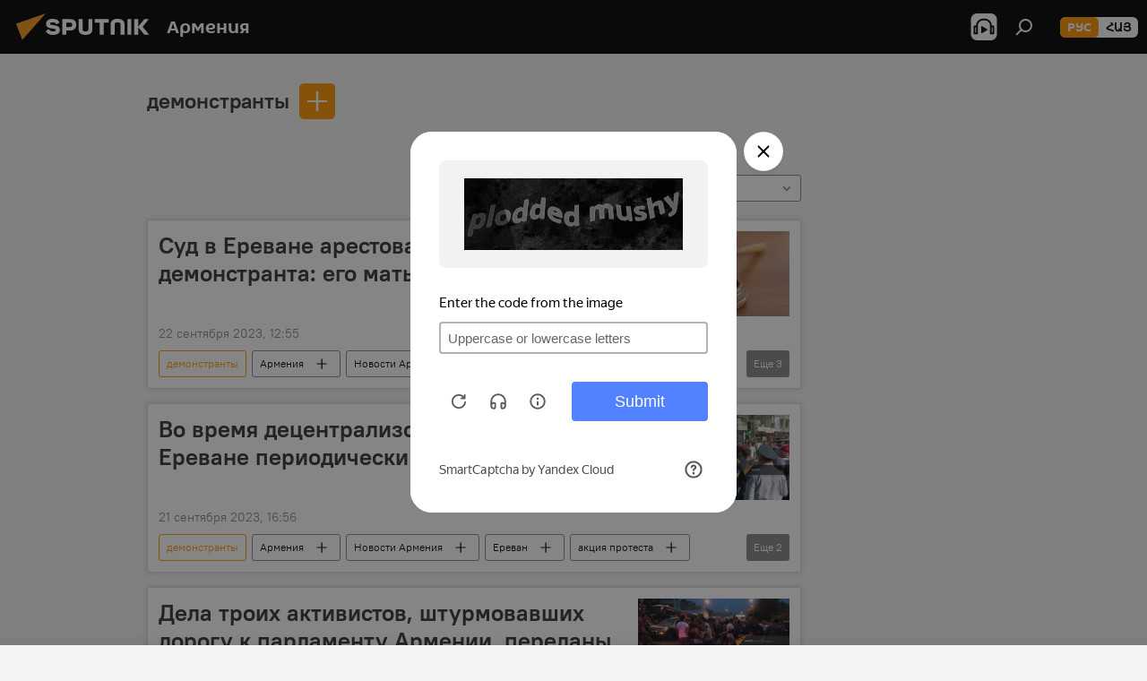

--- FILE ---
content_type: text/html; charset=utf-8
request_url: https://am.sputniknews.ru/keyword_demonstranty/
body_size: 27194
content:
<!DOCTYPE html><html lang="ru" data-lang="rus" data-charset="" dir="ltr"><head prefix="og: http://ogp.me/ns# fb: http://ogp.me/ns/fb# article: http://ogp.me/ns/article#"><title>демонстранты - последние новости сегодня и главные события по теме - Sputnik Армения</title><meta name="description" content="Читайте последние новости дня по теме демонстранты: Суд в Ереване арестовал 18-летнего демонстранта: его мать – в Степанакерте, Во время децентрализованных акций в Ереване периодически происходят стычки"><meta name="keywords" content="демонстранты, демонстранты новости, демонстранты новости сегодня"><meta http-equiv="X-UA-Compatible" content="IE=edge,chrome=1"><meta http-equiv="Content-Type" content="text/html; charset=utf-8"><meta name="robots" content="index, follow, max-image-preview:large"><meta name="viewport" content="width=device-width, initial-scale=1.0, maximum-scale=1.0, user-scalable=yes"><meta name="HandheldFriendly" content="true"><meta name="MobileOptimzied" content="width"><meta name="referrer" content="always"><meta name="format-detection" content="telephone=no"><meta name="format-detection" content="address=no"><link rel="alternate" type="application/rss+xml" href="https://am.sputniknews.ru/export/rss2/archive/index.xml"><link rel="canonical" href="https://am.sputniknews.ru/keyword_demonstranty/"><link rel="preconnect" href="https://cdn.am.sputniknews.ru/images/"><link rel="dns-prefetch" href="https://cdn.am.sputniknews.ru/images/"><link rel="alternate" hreflang="ru" href="https://am.sputniknews.ru/keyword_demonstranty/"><link rel="alternate" hreflang="x-default" href="https://am.sputniknews.ru/keyword_demonstranty/"><link rel="apple-touch-icon" sizes="57x57" href="https://cdn.am.sputniknews.ru/i/favicon/favicon-57x57.png"><link rel="apple-touch-icon" sizes="60x60" href="https://cdn.am.sputniknews.ru/i/favicon/favicon-60x60.png"><link rel="apple-touch-icon" sizes="72x72" href="https://cdn.am.sputniknews.ru/i/favicon/favicon-72x72.png"><link rel="apple-touch-icon" sizes="76x76" href="https://cdn.am.sputniknews.ru/i/favicon/favicon-76x76.png"><link rel="apple-touch-icon" sizes="114x114" href="https://cdn.am.sputniknews.ru/i/favicon/favicon-114x114.png"><link rel="apple-touch-icon" sizes="120x120" href="https://cdn.am.sputniknews.ru/i/favicon/favicon-120x120.png"><link rel="apple-touch-icon" sizes="144x144" href="https://cdn.am.sputniknews.ru/i/favicon/favicon-144x144.png"><link rel="apple-touch-icon" sizes="152x152" href="https://cdn.am.sputniknews.ru/i/favicon/favicon-152x152.png"><link rel="apple-touch-icon" sizes="180x180" href="https://cdn.am.sputniknews.ru/i/favicon/favicon-180x180.png"><link rel="icon" type="image/png" sizes="192x192" href="https://cdn.am.sputniknews.ru/i/favicon/favicon-192x192.png"><link rel="icon" type="image/png" sizes="32x32" href="https://cdn.am.sputniknews.ru/i/favicon/favicon-32x32.png"><link rel="icon" type="image/png" sizes="96x96" href="https://cdn.am.sputniknews.ru/i/favicon/favicon-96x96.png"><link rel="icon" type="image/png" sizes="16x16" href="https://cdn.am.sputniknews.ru/i/favicon/favicon-16x16.png"><link rel="manifest" href="/project_data/manifest.json?4"><meta name="msapplication-TileColor" content="#F4F4F4"><meta name="msapplication-TileImage" content="https://cdn.am.sputniknews.ru/i/favicon/favicon-144x144.png"><meta name="theme-color" content="#F4F4F4"><link rel="shortcut icon" href="https://cdn.am.sputniknews.ru/i/favicon/favicon.ico"><meta property="fb:app_id" content="1692300747460474"><meta property="fb:pages" content="1674247609483359"><meta name="analytics:lang" content="rus"><meta name="analytics:title" content="демонстранты - последние новости сегодня и главные события по теме - Sputnik Армения"><meta name="analytics:keyw" content="keyword_demonstranty, keyword_demonstranty"><meta name="analytics:rubric" content=""><meta name="analytics:tags" content="демонстранты, демонстранты"><meta name="analytics:site_domain" content="am.sputniknews.ru"><meta property="og:url" content="https://am.sputniknews.ru/keyword_demonstranty/"><meta property="og:title" content="демонстранты - последние новости по теме"><meta property="og:description" content="Последние новости по теме демонстранты: Суд в Ереване арестовал 18-летнего демонстранта: его мать – в Степанакерте,Во время децентрализованных акций в Ереване периодически происходят стычки"><meta property="og:type" content="website"><meta property="og:site_name" content="Sputnik Армения"><meta property="og:locale" content="ru_AM"><meta property="og:image" content="https://cdn.am.sputniknews.ru/i/logo/logo-social.png"><meta property="og:image:width" content="2072"><meta name="relap-image" content="https://cdn.am.sputniknews.ru/i/logo/logo-social.png"><meta name="twitter:card" content="summary_large_image"><meta name="twitter:image" content="https://cdn.am.sputniknews.ru/i/logo/logo-social.png"><meta property="fb:pages" content="1674247609483359"><link rel="preload" as="style" onload="this.onload=null;this.rel='stylesheet'" type="text/css" href="https://cdn.am.sputniknews.ru/css/libs/fonts.min.css?911eb65935"><link rel="stylesheet" type="text/css" href="https://cdn.am.sputniknews.ru/css/common.min.css?9149894256"><link rel="stylesheet" type="text/css" href="https://cdn.am.sputniknews.ru/css/rubric.min.css?99e3d9001"><script src="https://cdn.am.sputniknews.ru/min/js/dist/head.js?9c9052ef3"></script><script data-iub-purposes="1">var _paq = _paq || []; (function() {var stackDomain = window.location.hostname.split('.').reverse();var domain = stackDomain[1] + '.' + stackDomain[0];_paq.push(['setCDNMask', new RegExp('cdn(\\w+).img.'+domain)]); _paq.push(['setSiteId', 'sputnik_am']); _paq.push(['trackPageView']); _paq.push(['enableLinkTracking']); var d=document, g=d.createElement('script'), s=d.getElementsByTagName('script')[0]; g.type='text/javascript'; g.defer=true; g.async=true; g.src='//a.sputniknews.com/js/sputnik.js'; s.parentNode.insertBefore(g,s); } )();</script><script type="text/javascript" src="https://cdn.am.sputniknews.ru/min/js/libs/banners/adfx.loader.bind.js?98d724fe2"></script><script>
                (window.yaContextCb = window.yaContextCb || []).push(() => {
                    replaceOriginalAdFoxMethods();
                    window.Ya.adfoxCode.hbCallbacks = window.Ya.adfoxCode.hbCallbacks || [];
                })
            </script><!--В <head> сайта один раз добавьте код загрузчика-->
<script>window.yaContextCb = window.yaContextCb || []</script>
<script src="https://yandex.ru/ads/system/context.js" async></script></head><body id="body" data-ab="a" data-emoji="0" class="site_am m-page-tag " data-tag="keyword_demonstranty"><div class="schema_org" itemscope="itemscope" itemtype="https://schema.org/WebSite"><meta itemprop="name" content="Sputnik Армения"><meta itemprop="alternateName" content="Sputnik Армения"><meta itemprop="description" content="Свежие события и последние новости Армении. Фото и видео с места событий, темы дня, происшествия, аналитика."><a itemprop="url" href="https://am.sputniknews.ru" title="Sputnik Армения"> </a><meta itemprop="image" content="https://am.sputniknews.ru/i/logo/logo.png"></div><div class="schema_org" itemscope="itemscope" itemtype="http://schema.org/WebPage"><a itemprop="url" href="https://am.sputniknews.ru/keyword_demonstranty/" title="демонстранты - последние новости сегодня и главные события по теме - Sputnik Армения"> </a><meta itemprop="mainEntityOfPage" content="https://am.sputniknews.ru/keyword_demonstranty/"><meta itemprop="name" content="демонстранты - последние новости сегодня и главные события по теме - Sputnik Армения"><meta itemprop="headline" content="демонстранты - последние новости сегодня и главные события по теме - Sputnik Армения"><meta itemprop="description" content="Читайте последние новости дня по теме демонстранты: Суд в Ереване арестовал 18-летнего демонстранта: его мать – в Степанакерте, Во время децентрализованных акций в Ереване периодически происходят стычки"><meta itemprop="genre" content="Новости"><meta itemprop="keywords" content="демонстранты, демонстранты новости, демонстранты новости сегодня"></div><ul class="schema_org" itemscope="itemscope" itemtype="http://schema.org/BreadcrumbList"><li itemprop="itemListElement" itemscope="itemscope" itemtype="http://schema.org/ListItem"><meta itemprop="name" content="Sputnik Армения"><meta itemprop="position" content="1"><meta itemprop="item" content="https://am.sputniknews.ru"><a itemprop="url" href="https://am.sputniknews.ru" title="Sputnik Армения"> </a></li><li itemprop="itemListElement" itemscope="itemscope" itemtype="http://schema.org/ListItem"><meta itemprop="name" content="демонстранты"><meta itemprop="position" content="2"><meta itemprop="item" content="https://am.sputniknews.ru/keyword_demonstranty/"><a itemprop="url" href="https://am.sputniknews.ru/keyword_demonstranty/" title="демонстранты"> </a></li></ul><div class="page" id="page"><div id="alerts"><script type="text/template" id="alertAfterRegisterTemplate">
                    
                        <div class="auth-alert m-hidden" id="alertAfterRegister">
                            <div class="auth-alert__text">
                                <%- data.success_title %> <br />
                                <%- data.success_email_1 %>
                                <span class="m-email"></span>
                                <%- data.success_email_2 %>
                            </div>
                            <div class="auth-alert__btn">
                                <button class="form__btn m-min m-black confirmEmail">
                                    <%- data.send %>
                                </button>
                            </div>
                        </div>
                    
                </script><script type="text/template" id="alertAfterRegisterNotifyTemplate">
                    
                        <div class="auth-alert" id="alertAfterRegisterNotify">
                            <div class="auth-alert__text">
                                <%- data.golink_1 %>
                                <span class="m-email">
                                    <%- user.mail %>
                                </span>
                                <%- data.golink_2 %>
                            </div>
                            <% if (user.registerConfirmCount <= 2 ) {%>
                                <div class="auth-alert__btn">
                                    <button class="form__btn m-min m-black confirmEmail">
                                        <%- data.send %>
                                    </button>
                                </div>
                            <% } %>
                        </div>
                    
                </script></div><div class="anchor" id="anchor"><div class="header " id="header"><div class="m-relative"><div class="container m-header"><div class="header__wrap"><div class="header__name"><div class="header__logo"><a href="/" title="Sputnik Армения"><svg xmlns="http://www.w3.org/2000/svg" width="176" height="44" viewBox="0 0 176 44" fill="none"><path class="chunk_1" fill-rule="evenodd" clip-rule="evenodd" d="M45.8073 18.3817C45.8073 19.5397 47.1661 19.8409 49.3281 20.0417C54.1074 20.4946 56.8251 21.9539 56.8461 25.3743C56.8461 28.7457 54.2802 30.9568 48.9989 30.9568C44.773 30.9568 42.1067 29.1496 41 26.5814L44.4695 24.5688C45.3754 25.9277 46.5334 27.0343 49.4005 27.0343C51.3127 27.0343 52.319 26.4296 52.319 25.5751C52.319 24.5665 51.6139 24.2163 48.3942 23.866C43.7037 23.3617 41.3899 22.0029 41.3899 18.5824C41.3899 15.9675 43.3511 13 48.9359 13C52.9611 13 55.6274 14.8095 56.4305 17.1746L53.1105 19.1358C53.0877 19.1012 53.0646 19.0657 53.041 19.0295C52.4828 18.1733 51.6672 16.9224 48.6744 16.9224C46.914 16.9224 45.8073 17.4758 45.8073 18.3817ZM67.4834 13.3526H59.5918V30.707H64.0279V26.0794H67.4484C72.1179 26.0794 75.0948 24.319 75.0948 19.6401C75.0854 15.3138 72.6199 13.3526 67.4834 13.3526ZM67.4834 22.206H64.0186V17.226H67.4834C69.8975 17.226 70.654 18.0291 70.654 19.6891C70.6587 21.6527 69.6524 22.206 67.4834 22.206ZM88.6994 24.7206C88.6994 26.2289 87.4924 27.0857 85.3794 27.0857C83.3178 27.0857 82.1597 26.2289 82.1597 24.7206V13.3526H77.7236V25.0264C77.7236 28.6477 80.7425 30.9615 85.4704 30.9615C89.9999 30.9615 93.1168 28.8601 93.1168 25.0264V13.3526H88.6808L88.6994 24.7206ZM136.583 13.3526H132.159V30.7023H136.583V13.3526ZM156.097 13.3526L149.215 21.9235L156.45 30.707H151.066L144.276 22.4559V30.707H139.85V13.3526H144.276V21.8021L151.066 13.3526H156.097ZM95.6874 17.226H101.221V30.707H105.648V17.226H111.181V13.3526H95.6874V17.226ZM113.49 18.7342C113.49 15.2134 116.458 13 121.085 13C125.715 13 128.888 15.0616 128.902 18.7342V30.707H124.466V18.935C124.466 17.6789 123.259 16.8734 121.146 16.8734C119.094 16.8734 117.926 17.6789 117.926 18.935V30.707H113.49V18.7342Z" fill="white"></path><path class="chunk_2" d="M41 7L14.8979 36.5862L8 18.431L41 7Z" fill="#F8961D"></path></svg></a></div><div class="header__project"><span class="header__project-title">Армения</span></div></div><div class="header__controls" data-nosnippet=""><div class="share m-header" data-id="" data-url="https://am.sputniknews.ru" data-title=""></div><div class="header__menu"><span class="header__menu-item header__menu-item-radioButton" id="radioButton" data-stream="https://nfw.ria.ru/flv/audio.aspx?ID=22152771&amp;type=mp3"><svg class="svg-icon"><use xmlns:xlink="http://www.w3.org/1999/xlink" xlink:href="/i/sprites/package/inline.svg?63#radio2"></use></svg></span><span class="header__menu-item" data-modal-open="search"><svg class="svg-icon"><use xmlns:xlink="http://www.w3.org/1999/xlink" xlink:href="/i/sprites/package/inline.svg?63#search"></use></svg></span></div><div class="switcher m-double"><div class="switcher__label"><span class="switcher__title">рус</span><span class="switcher__icon"><svg class="svg-icon"><use xmlns:xlink="http://www.w3.org/1999/xlink" xlink:href="/i/sprites/package/inline.svg?63#arrowDown"></use></svg></span></div><div class="switcher__dropdown"><div translate="no" class="notranslate"><div class="switcher__list"><a href="https://am.sputniknews.ru/" class="switcher__link m-selected"><span class="switcher__project">Sputnik Армения</span><span class="switcher__abbr" data-abbr="рус">рус</span><i class="switcher__accept"><svg class="svg-icon"><use xmlns:xlink="http://www.w3.org/1999/xlink" xlink:href="/i/sprites/package/inline.svg?63#ok"></use></svg></i></a><a href="https://arm.sputniknews.ru/" class="switcher__link"><span class="switcher__project">Sputnik Արմենիա</span><span class="switcher__abbr" data-abbr="Հայ">Հայ</span></a></div></div></div></div></div></div></div></div></div></div><script>var GLOBAL = GLOBAL || {}; GLOBAL.translate = {}; GLOBAL.rtl = 0; GLOBAL.lang = "rus"; GLOBAL.design = "am"; GLOBAL.charset = ""; GLOBAL.project = "sputnik_am"; GLOBAL.htmlCache = 1; GLOBAL.translate.search = {}; GLOBAL.translate.search.notFound = "Ничего не найдено"; GLOBAL.translate.search.stringLenght = "Введите больше букв для поиска"; GLOBAL.www = "https://am.sputniknews.ru"; GLOBAL.seo = {}; GLOBAL.seo.title = ""; GLOBAL.seo.keywords = ""; GLOBAL.seo.description = ""; GLOBAL.sock = {}; GLOBAL.sock.server = "https://cm.sputniknews.com/chat"; GLOBAL.sock.lang = "rus"; GLOBAL.sock.project = "sputnik_am"; GLOBAL.social = {}; GLOBAL.social.fbID = "1692300747460474"; GLOBAL.share = [ { name: 'telegram', mobile: false },{ name: 'twitter', mobile: false },{ name: 'vk', mobile: false },{ name: 'odnoklassniki', mobile: false },{ name: 'messenger', mobile: true } ]; GLOBAL.csrf_token = ''; GLOBAL.search = {}; GLOBAL.auth = {}; GLOBAL.auth.status = 'error'; GLOBAL.auth.provider = ''; GLOBAL.auth.twitter = '/id/twitter/request/'; GLOBAL.auth.facebook = '/id/facebook/request/'; GLOBAL.auth.vkontakte = '/id/vkontakte/request/'; GLOBAL.auth.google = '/id/google/request/'; GLOBAL.auth.ok = '/id/ok/request/'; GLOBAL.auth.apple = '/id/apple/request/'; GLOBAL.auth.moderator = ''; GLOBAL.user = {}; GLOBAL.user.id = ""; GLOBAL.user.emailActive = ""; GLOBAL.user.registerConfirmCount = 0; GLOBAL.chat = GLOBAL.chat || {}; GLOBAL.chat.show = !!1; GLOBAL.locale = {"convertDate":{"yesterday":"\u0432\u0447\u0435\u0440\u0430","hours":{"nominative":"%{s} \u043c\u0438\u043d\u0443\u0442\u0443 \u043d\u0430\u0437\u0430\u0434","genitive":"%{s} \u043c\u0438\u043d\u0443\u0442\u044b \u043d\u0430\u0437\u0430\u0434"},"minutes":{"nominative":"%{s} \u0447\u0430\u0441 \u043d\u0430\u0437\u0430\u0434","genitive":"%{s} \u0447\u0430\u0441\u0430 \u043d\u0430\u0437\u0430\u0434"}},"js_templates":{"unread":"\u041d\u0435\u043f\u0440\u043e\u0447\u0438\u0442\u0430\u043d\u043d\u044b\u0435","you":"\u0412\u044b","author":"\u0430\u0432\u0442\u043e\u0440","report":"\u041f\u043e\u0436\u0430\u043b\u043e\u0432\u0430\u0442\u044c\u0441\u044f","reply":"\u041e\u0442\u0432\u0435\u0442\u0438\u0442\u044c","block":"\u0417\u0430\u0431\u043b\u043e\u043a\u0438\u0440\u043e\u0432\u0430\u0442\u044c","remove":"\u0423\u0434\u0430\u043b\u0438\u0442\u044c","closeall":"\u0417\u0430\u043a\u0440\u044b\u0442\u044c \u0432\u0441\u0435","notifications":"Notificaciones","disable_twelve":"\u041e\u0442\u043a\u043b\u044e\u0447\u0438\u0442\u044c \u043d\u0430 12 \u0447\u0430\u0441\u043e\u0432","new_message":"\u041d\u043e\u0432\u043e\u0435 \u0441\u043e\u043e\u0431\u0449\u0435\u043d\u0438\u0435 \u043e\u0442","acc_block":"\u0412\u0430\u0448 \u0430\u043a\u043a\u0430\u0443\u043d\u0442 \u0437\u0430\u0431\u043b\u043e\u043a\u0438\u0440\u043e\u0432\u0430\u043d \u0430\u0434\u043c\u0438\u043d\u0438\u0441\u0442\u0440\u0430\u0442\u043e\u0440\u043e\u043c \u0441\u0430\u0439\u0442\u0430","acc_unblock":"\u0412\u0430\u0448 \u0430\u043a\u043a\u0430\u0443\u043d\u0442 \u0440\u0430\u0437\u0431\u043b\u043e\u043a\u0438\u0440\u043e\u0432\u0430\u043d \u0430\u0434\u043c\u0438\u043d\u0438\u0441\u0442\u0440\u0430\u0442\u043e\u0440\u043e\u043c \u0441\u0430\u0439\u0442\u0430","you_subscribe_1":"\u0412\u044b \u043f\u043e\u0434\u043f\u0438\u0441\u0430\u043d\u044b \u043d\u0430 \u0442\u0435\u043c\u0443 ","you_subscribe_2":"\u0423\u043f\u0440\u0430\u0432\u043b\u044f\u0442\u044c \u0441\u0432\u043e\u0438\u043c\u0438 \u043f\u043e\u0434\u043f\u0438\u0441\u043a\u0430\u043c\u0438 \u0432\u044b \u043c\u043e\u0436\u0435\u0442\u0435 \u0432 \u043b\u0438\u0447\u043d\u043e\u043c \u043a\u0430\u0431\u0438\u043d\u0435\u0442\u0435","you_received_warning_1":"\u0412\u044b \u043f\u043e\u043b\u0443\u0447\u0438\u043b\u0438 ","you_received_warning_2":" \u043f\u0440\u0435\u0434\u0443\u043f\u0440\u0435\u0436\u0434\u0435\u043d\u0438\u0435. \u0423\u0432\u0430\u0436\u0430\u0439\u0442\u0435 \u0434\u0440\u0443\u0433\u0438\u0445 \u0443\u0447\u0430\u0441\u0442\u043d\u0438\u043a\u043e\u0432 \u0438 \u043d\u0435 \u043d\u0430\u0440\u0443\u0448\u0430\u0439\u0442\u0435 \u043f\u0440\u0430\u0432\u0438\u043b\u0430 \u043a\u043e\u043c\u043c\u0435\u043d\u0442\u0438\u0440\u043e\u0432\u0430\u043d\u0438\u044f. \u041f\u043e\u0441\u043b\u0435 \u0442\u0440\u0435\u0442\u044c\u0435\u0433\u043e \u043d\u0430\u0440\u0443\u0448\u0435\u043d\u0438\u044f \u0432\u044b \u0431\u0443\u0434\u0435\u0442\u0435 \u0437\u0430\u0431\u043b\u043e\u043a\u0438\u0440\u043e\u0432\u0430\u043d\u044b \u043d\u0430 12 \u0447\u0430\u0441\u043e\u0432.","block_time":"\u0421\u0440\u043e\u043a \u0431\u043b\u043e\u043a\u0438\u0440\u043e\u0432\u043a\u0438: ","hours":" \u0447\u0430\u0441\u043e\u0432","forever":"\u043d\u0430\u0432\u0441\u0435\u0433\u0434\u0430","feedback":"\u0421\u0432\u044f\u0437\u0430\u0442\u044c\u0441\u044f","my_subscriptions":"\u041c\u043e\u0438 \u043f\u043e\u0434\u043f\u0438\u0441\u043a\u0438","rules":"\u041f\u0440\u0430\u0432\u0438\u043b\u0430 \u043a\u043e\u043c\u043c\u0435\u043d\u0442\u0438\u0440\u043e\u0432\u0430\u043d\u0438\u044f \u043c\u0430\u0442\u0435\u0440\u0438\u0430\u043b\u043e\u0432","chat":"\u0427\u0430\u0442: ","chat_new_messages":"\u041d\u043e\u0432\u044b\u0435 \u0441\u043e\u043e\u0431\u0449\u0435\u043d\u0438\u044f \u0432 \u0447\u0430\u0442\u0435","chat_moder_remove_1":"\u0412\u0430\u0448\u0435 \u0441\u043e\u043e\u0431\u0449\u0435\u043d\u0438\u0435 ","chat_moder_remove_2":" \u0431\u044b\u043b\u043e \u0443\u0434\u0430\u043b\u0435\u043d\u043e \u0430\u0434\u043c\u0438\u043d\u0438\u0441\u0442\u0440\u0430\u0442\u043e\u0440\u043e\u043c","chat_close_time_1":"\u0412 \u0447\u0430\u0442\u0435 \u043d\u0438\u043a\u0442\u043e \u043d\u0435 \u043f\u0438\u0441\u0430\u043b \u0431\u043e\u043b\u044c\u0448\u0435 12 \u0447\u0430\u0441\u043e\u0432, \u043e\u043d \u0437\u0430\u043a\u0440\u043e\u0435\u0442\u0441\u044f \u0447\u0435\u0440\u0435\u0437 ","chat_close_time_2":" \u0447\u0430\u0441\u043e\u0432","chat_new_emoji_1":"\u041d\u043e\u0432\u044b\u0435 \u0440\u0435\u0430\u043a\u0446\u0438\u0438 ","chat_new_emoji_2":" \u0432\u0430\u0448\u0435\u043c\u0443 \u0441\u043e\u043e\u0431\u0449\u0435\u043d\u0438\u044e ","chat_message_reply_1":"\u041d\u0430 \u0432\u0430\u0448 \u043a\u043e\u043c\u043c\u0435\u043d\u0442\u0430\u0440\u0438\u0439 ","chat_message_reply_2":" \u043e\u0442\u0432\u0435\u0442\u0438\u043b \u043f\u043e\u043b\u044c\u0437\u043e\u0432\u0430\u0442\u0435\u043b\u044c ","chat_verify_message":"\n \u0421\u043f\u0430\u0441\u0438\u0431\u043e! \u0412\u0430\u0448\u0435 \u0441\u043e\u043e\u0431\u0449\u0435\u043d\u0438\u0435 \u0431\u0443\u0434\u0435\u0442 \u043e\u043f\u0443\u0431\u043b\u0438\u043a\u043e\u0432\u0430\u043d\u043e \u043f\u043e\u0441\u043b\u0435 \u043f\u0440\u043e\u0432\u0435\u0440\u043a\u0438 \u043c\u043e\u0434\u0435\u0440\u0430\u0442\u043e\u0440\u0430\u043c\u0438 \u0441\u0430\u0439\u0442\u0430.\n ","emoji_1":"\u041d\u0440\u0430\u0432\u0438\u0442\u0441\u044f","emoji_2":"\u0425\u0430-\u0425\u0430","emoji_3":"\u0423\u0434\u0438\u0432\u0438\u0442\u0435\u043b\u044c\u043d\u043e","emoji_4":"\u0413\u0440\u0443\u0441\u0442\u043d\u043e","emoji_5":"\u0412\u043e\u0437\u043c\u0443\u0442\u0438\u0442\u0435\u043b\u044c\u043d\u043e","emoji_6":"\u041d\u0435 \u043d\u0440\u0430\u0432\u0438\u0442\u0441\u044f","site_subscribe_podcast":{"success":"\u0421\u043f\u0430\u0441\u0438\u0431\u043e, \u0432\u044b \u043f\u043e\u0434\u043f\u0438\u0441\u0430\u043d\u044b \u043d\u0430 \u0440\u0430\u0441\u0441\u044b\u043b\u043a\u0443! \u041d\u0430\u0441\u0442\u0440\u043e\u0438\u0442\u044c \u0438\u043b\u0438 \u043e\u0442\u043c\u0435\u043d\u0438\u0442\u044c \u043f\u043e\u0434\u043f\u0438\u0441\u043a\u0443 \u043c\u043e\u0436\u043d\u043e \u0432 \u043b\u0438\u0447\u043d\u043e\u043c \u043a\u0430\u0431\u0438\u043d\u0435\u0442\u0435","subscribed":"\u0412\u044b \u0443\u0436\u0435 \u043f\u043e\u0434\u043f\u0438\u0441\u0430\u043d\u044b \u043d\u0430 \u044d\u0442\u0443 \u0440\u0430\u0441\u0441\u044b\u043b\u043a\u0443","error":"\u041f\u0440\u043e\u0438\u0437\u043e\u0448\u043b\u0430 \u043d\u0435\u043f\u0440\u0435\u0434\u0432\u0438\u0434\u0435\u043d\u043d\u0430\u044f \u043e\u0448\u0438\u0431\u043a\u0430. \u041f\u043e\u0436\u0430\u043b\u0443\u0439\u0441\u0442\u0430, \u043f\u043e\u0432\u0442\u043e\u0440\u0438\u0442\u0435 \u043f\u043e\u043f\u044b\u0442\u043a\u0443 \u043f\u043e\u0437\u0436\u0435"},"radioschedule":{"live":"\u044d\u0444\u0438\u0440","minute":" \u043c\u0438\u043d"}},"smartcaptcha":{"site_key":"ysc1_Zf0zfLRI3tRHYHJpbX6EjjBcG1AhG9LV0dmZQfJu8ba04c1b"}}; GLOBAL = {...GLOBAL, ...{"subscribe":{"email":"\u0412\u0432\u0435\u0434\u0438\u0442\u0435 e-mail","button":"\u041f\u043e\u0434\u043f\u0438\u0441\u0430\u0442\u044c\u0441\u044f","send":"\u0421\u043f\u0430\u0441\u0438\u0431\u043e, \u0432\u0430\u043c \u043e\u0442\u043f\u0440\u0430\u0432\u043b\u0435\u043d\u043e \u043f\u0438\u0441\u044c\u043c\u043e \u0441\u043e \u0441\u0441\u044b\u043b\u043a\u043e\u0439 \u0434\u043b\u044f \u043f\u043e\u0434\u0442\u0432\u0435\u0440\u0436\u0434\u0435\u043d\u0438\u044f \u043f\u043e\u0434\u043f\u0438\u0441\u043a\u0438","subscribe":"\u0421\u043f\u0430\u0441\u0438\u0431\u043e, \u0432\u044b \u043f\u043e\u0434\u043f\u0438\u0441\u0430\u043d\u044b \u043d\u0430 \u0440\u0430\u0441\u0441\u044b\u043b\u043a\u0443! \u041d\u0430\u0441\u0442\u0440\u043e\u0438\u0442\u044c \u0438\u043b\u0438 \u043e\u0442\u043c\u0435\u043d\u0438\u0442\u044c \u043f\u043e\u0434\u043f\u0438\u0441\u043a\u0443 \u043c\u043e\u0436\u043d\u043e \u0432 \u043b\u0438\u0447\u043d\u043e\u043c \u043a\u0430\u0431\u0438\u043d\u0435\u0442\u0435","confirm":"\u0412\u044b \u0443\u0436\u0435 \u043f\u043e\u0434\u043f\u0438\u0441\u0430\u043d\u044b \u043d\u0430 \u044d\u0442\u0443 \u0440\u0430\u0441\u0441\u044b\u043b\u043a\u0443","registration":{"@attributes":{"button":"\u0417\u0430\u0440\u0435\u0433\u0438\u0441\u0442\u0440\u0438\u0440\u043e\u0432\u0430\u0442\u044c\u0441\u044f"}},"social":{"@attributes":{"count":"11"},"comment":[{},{}],"item":[{"@attributes":{"type":"yt","title":"YouTube"}},{"@attributes":{"type":"sc","title":"SoundCloud"}},{"@attributes":{"type":"ok","title":"odnoklassniki"}},{"@attributes":{"type":"tw","title":"twitter"}},{"@attributes":{"type":"tam","title":"tamtam"}},{"@attributes":{"type":"vk","title":"vkontakte"}},{"@attributes":{"type":"tg","title":"telegram"}},{"@attributes":{"type":"yd","title":"yandex dzen"}},{"@attributes":{"type":"vb","title":"viber"}}]}}}}; GLOBAL.js = {}; GLOBAL.js.videoplayer = "https://cdn.am.sputniknews.ru/min/js/dist/videoplayer.js?9651130d6"; GLOBAL.userpic = "/userpic/"; GLOBAL.gmt = ""; GLOBAL.tz = "+0400"; GLOBAL.projectList = [ { title: 'Международный', country: [ { title: 'Английский', url: 'https://sputnikglobe.com', flag: 'flags-INT', lang: 'International', lang2: 'English' }, ] }, { title: 'Ближний Восток', country: [ { title: 'Арабский', url: 'https://sarabic.ae/', flag: 'flags-INT', lang: 'Sputnik عربي', lang2: 'Arabic' }, { title: 'Турецкий', url: 'https://anlatilaninotesi.com.tr/', flag: 'flags-TUR', lang: 'Türkiye', lang2: 'Türkçe' }, { title: 'Фарси', url: 'https://spnfa.ir/', flag: 'flags-INT', lang: 'Sputnik ایران', lang2: 'Persian' }, { title: 'Дари', url: 'https://sputnik.af/', flag: 'flags-INT', lang: 'Sputnik افغانستان', lang2: 'Dari' }, ] }, { title: 'Латинская Америка', country: [ { title: 'Испанский', url: 'https://noticiaslatam.lat/', flag: 'flags-INT', lang: 'Mundo', lang2: 'Español' }, { title: 'Португальский', url: 'https://noticiabrasil.net.br/', flag: 'flags-BRA', lang: 'Brasil', lang2: 'Português' }, ] }, { title: 'Южная Азия', country: [ { title: 'Хинди', url: 'https://hindi.sputniknews.in', flag: 'flags-IND', lang: 'भारत', lang2: 'हिंदी' }, { title: 'Английский', url: 'https://sputniknews.in', flag: 'flags-IND', lang: 'India', lang2: 'English' }, ] }, { title: 'Восточная и Юго-Восточная Азия', country: [ { title: 'Вьетнамский', url: 'https://kevesko.vn/', flag: 'flags-VNM', lang: 'Việt Nam', lang2: 'Tiếng Việt' }, { title: 'Японский', url: 'https://sputniknews.jp/', flag: 'flags-JPN', lang: '日本', lang2: '日本語' }, { title: 'Китайский', url: 'https://sputniknews.cn/', flag: 'flags-CHN', lang: '中国', lang2: '中文' }, ] }, { title: 'Центральная Азия', country: [ { title: 'Казахский', url: 'https://sputnik.kz/', flag: 'flags-KAZ', lang: 'Қазақстан', lang2: 'Қазақ тілі' }, { title: 'Киргизский', url: 'https://sputnik.kg/', flag: 'flags-KGZ', lang: 'Кыргызстан', lang2: 'Кыргызча' }, { title: 'Узбекский', url: 'https://oz.sputniknews.uz/', flag: 'flags-UZB', lang: 'Oʻzbekiston', lang2: 'Ўзбекча' }, { title: 'Таджикский', url: 'https://sputnik.tj/', flag: 'flags-TJK', lang: 'Тоҷикистон', lang2: 'Тоҷикӣ' }, ] }, { title: 'Африка', country: [ { title: 'Французский', url: 'https://fr.sputniknews.africa/', flag: 'flags-INT', lang: 'Afrique', lang2: 'Français' }, { title: 'Английский', url: 'https://en.sputniknews.africa', flag: 'flags-INT', lang: 'Africa', lang2: 'English' }, ] }, { title: 'Кавказ', country: [ { title: 'Армянский', url: 'https://arm.sputniknews.ru/', flag: 'flags-ARM', lang: 'Արմենիա', lang2: 'Հայերեն' }, { title: 'Абхазский', url: 'https://sputnik-abkhazia.info/', flag: 'flags-ABH', lang: 'Аҧсны', lang2: 'Аҧсышәала' }, { title: 'Осетинский', url: 'https://sputnik-ossetia.com/', flag: 'flags-OST', lang: 'Хуссар Ирыстон', lang2: 'Иронау' }, { title: 'Грузинский', url: 'https://sputnik-georgia.com/', flag: 'flags-GEO', lang: 'საქართველო', lang2: 'ქართული' }, { title: 'Азербайджанский', url: 'https://sputnik.az/', flag: 'flags-AZE', lang: 'Azərbaycan', lang2: 'Аzərbaycanca' }, ] }, { title: 'Европа', country: [ { title: 'Сербский', url: 'https://sputnikportal.rs/', flag: 'flags-SRB', lang: 'Србиjа', lang2: 'Српски' }, { title: 'Русский', url: 'https://lv.sputniknews.ru/', flag: 'flags-LVA', lang: 'Latvija', lang2: 'Русский' }, { title: 'Русский', url: 'https://lt.sputniknews.ru/', flag: 'flags-LTU', lang: 'Lietuva', lang2: 'Русский' }, { title: 'Молдавский', url: 'https://md.sputniknews.com/', flag: 'flags-MDA', lang: 'Moldova', lang2: 'Moldovenească' }, { title: 'Белорусский', url: 'https://bel.sputnik.by/', flag: 'flags-BLR', lang: 'Беларусь', lang2: 'Беларускi' } ] }, ];</script><div class="wrapper"><div class="container m-content"><div class="layout"><div class="content"><div class="caption"><div class="rubric__filter"><h1 class="rubric__filter-list"><span class="tag__title m-single" data-sid="keyword_demonstranty"><a href="/keyword_demonstranty/" class="tag__title-text" title="демонстранты">демонстранты</a><span class="tag__title-delete"> <svg class="svg-icon"><use xmlns:xlink="http://www.w3.org/1999/xlink" xlink:href="/i/sprites/package/inline.svg?63#close"></use></svg></span></span></h1><div class="tag__add"><input type="text" class="tag__add-input"><div class="tag__add-suggest"><ul class="suggest__list m-dropdown"></ul></div><div class="tag__add-btn"><svg class="svg-icon"><use xmlns:xlink="http://www.w3.org/1999/xlink" xlink:href="/i/sprites/package/inline.svg?63#plus"></use></svg></div></div></div><div class="rubric__information"><div class="rubric__description"></div><div class="rubric__image"></div></div><div class="rubric__controls"><div class="counter "><span></span> Статей</div><div class="rubric__datapicker"><span class="rubric__datapicker-text">За период</span><span class="rubric__datapicker-icon"><svg class="svg-icon"><use xmlns:xlink="http://www.w3.org/1999/xlink" xlink:href="/i/sprites/package/inline.svg?63#arrowDown"></use></svg></span></div></div></div><div class="list list-tag" itemscope="" itemtype="http://schema.org/ItemList" data-tags="1"><div class="list__item  " data-tags="1"><span class="schema_org" itemprop="itemListElement" itemscope="" itemtype="http://schema.org/ListItem"><meta itemprop="position" content="1"><a itemprop="url" href="https://am.sputniknews.ru/20230922/sud-v-erevane-arestoval-18-letnego-demonstranta-ego-mat--v-stepanakerte-66295040.html" title="Суд в Ереване арестовал 18-летнего демонстранта: его мать – в Степанакерте"> </a><meta itemprop="name" content="Суд в Ереване арестовал 18-летнего демонстранта: его мать – в Степанакерте"></span><div class="list__content"><a href="/20230922/sud-v-erevane-arestoval-18-letnego-demonstranta-ego-mat--v-stepanakerte-66295040.html" class="list__title" title="Суд в Ереване арестовал 18-летнего демонстранта: его мать – в Степанакерте">Суд в Ереване арестовал 18-летнего демонстранта: его мать – в Степанакерте</a><div class="list__image"><a href="/20230922/sud-v-erevane-arestoval-18-letnego-demonstranta-ego-mat--v-stepanakerte-66295040.html" title="Суд в Ереване арестовал 18-летнего демонстранта: его мать – в Степанакерте"><picture><source media="(min-width: 480px)" media-type="ar16x9" srcset="https://cdn.am.sputniknews.ru/img/200/69/2006923_0:320:3073:2048_436x0_80_0_0_c716193f66f0f7e5c846020adc37ca33.jpg.webp"></source><source media="(min-width: 375px)" media-type="ar4x3" srcset="https://cdn.am.sputniknews.ru/img/200/69/2006923_125:0:2856:2048_186x0_80_0_0_8d82406da52807623f35474117c54e00.jpg.webp"></source><source media="(min-width: 0px)" media-type="ar1x1" srcset="https://cdn.am.sputniknews.ru/img/200/69/2006923_467:0:2515:2048_140x0_80_0_0_d70bf309511657f8126f9e4fabe30d8d.jpg.webp"></source><img media-type="ar16x9" data-source-sid="rian_photo" alt="Судебный молоток - Sputnik Армения" title="Судебный молоток" class="responsive_img m-list-img" src="https://cdn.am.sputniknews.ru/img/200/69/2006923_0:320:3073:2048_600x0_80_0_0_7a467b113933420293ea1b6b6415eae7.jpg.webp" data-responsive480="https://cdn.am.sputniknews.ru/img/200/69/2006923_0:320:3073:2048_436x0_80_0_0_c716193f66f0f7e5c846020adc37ca33.jpg.webp" data-responsive375="https://cdn.am.sputniknews.ru/img/200/69/2006923_125:0:2856:2048_186x0_80_0_0_8d82406da52807623f35474117c54e00.jpg.webp" data-responsive0="https://cdn.am.sputniknews.ru/img/200/69/2006923_467:0:2515:2048_140x0_80_0_0_d70bf309511657f8126f9e4fabe30d8d.jpg.webp"></picture></a></div></div><div class="list__info"><div class="list__date " data-unixtime="1695372954"><span class="date">22 сентября 2023, 12:55</span></div></div><div class="list__controls" data-tags="1"><ul class="tags m-line"><li class="tag m-active " data-sid="keyword_demonstranty" data-type="tag"><a href="/keyword_demonstranty/" class="tag__text" title="демонстранты">демонстранты</a></li><li class="tag  " data-sid="armenia" data-type="tag"><a href="/armenia/" class="tag__text" title="Армения">Армения</a><span class="tag__icon"><svg class="svg-icon"><use xmlns:xlink="http://www.w3.org/1999/xlink" xlink:href="/i/sprites/package/inline.svg?63#plus"></use></svg></span></li><li class="tag  " data-sid="keyword_news_armenia" data-type="tag"><a href="/keyword_news_armenia/" class="tag__text" title="Новости Армения">Новости Армения</a><span class="tag__icon"><svg class="svg-icon"><use xmlns:xlink="http://www.w3.org/1999/xlink" xlink:href="/i/sprites/package/inline.svg?63#plus"></use></svg></span></li><li class="tag  " data-sid="politics" data-type="tag"><a href="/politics/" class="tag__text" title="Политика">Политика</a><span class="tag__icon"><svg class="svg-icon"><use xmlns:xlink="http://www.w3.org/1999/xlink" xlink:href="/i/sprites/package/inline.svg?63#plus"></use></svg></span></li><li class="tag  " data-sid="society" data-type="tag"><a href="/society/" class="tag__text" title="Общество">Общество</a><span class="tag__icon"><svg class="svg-icon"><use xmlns:xlink="http://www.w3.org/1999/xlink" xlink:href="/i/sprites/package/inline.svg?63#plus"></use></svg></span></li><li class="tag  " data-sid="organization_sud" data-type="tag"><a href="/organization_sud/" class="tag__text" title="суд">суд</a><span class="tag__icon"><svg class="svg-icon"><use xmlns:xlink="http://www.w3.org/1999/xlink" xlink:href="/i/sprites/package/inline.svg?63#plus"></use></svg></span></li><li class="tag  " data-sid="keyword_Erevan" data-type="tag"><a href="/keyword_Erevan/" class="tag__text" title="Ереван">Ереван</a><span class="tag__icon"><svg class="svg-icon"><use xmlns:xlink="http://www.w3.org/1999/xlink" xlink:href="/i/sprites/package/inline.svg?63#plus"></use></svg></span></li><li class="tag  " data-sid="geo_Stepanakert" data-type="tag"><a href="/geo_Stepanakert/" class="tag__text" title="Степанакерт">Степанакерт</a><span class="tag__icon"><svg class="svg-icon"><use xmlns:xlink="http://www.w3.org/1999/xlink" xlink:href="/i/sprites/package/inline.svg?63#plus"></use></svg></span></li></ul><div class="list__tags-more">Еще <span>3</span></div></div></div><div class="list__item  " data-tags="1"><span class="schema_org" itemprop="itemListElement" itemscope="" itemtype="http://schema.org/ListItem"><meta itemprop="position" content="2"><a itemprop="url" href="https://am.sputniknews.ru/20230921/vo-vremya-detsentralizovannykh-aktsiy-v-erevane-periodicheski-proiskhodyat-stychki-66226959.html" title="Во время децентрализованных акций в Ереване периодически происходят стычки"> </a><meta itemprop="name" content="Во время децентрализованных акций в Ереване периодически происходят стычки"></span><div class="list__content"><a href="/20230921/vo-vremya-detsentralizovannykh-aktsiy-v-erevane-periodicheski-proiskhodyat-stychki-66226959.html" class="list__title" title="Во время децентрализованных акций в Ереване периодически происходят стычки">Во время децентрализованных акций в Ереване периодически происходят стычки</a><div class="list__image"><a href="/20230921/vo-vremya-detsentralizovannykh-aktsiy-v-erevane-periodicheski-proiskhodyat-stychki-66226959.html" title="Во время децентрализованных акций в Ереване периодически происходят стычки"><picture><source media="(min-width: 480px)" media-type="ar16x9" srcset="https://cdn.am.sputniknews.ru/img/07e7/09/15/66226098_0:0:1600:900_436x0_80_0_0_07fb6dfe600850f4b17d7a0351208b17.jpg.webp"></source><source media="(min-width: 375px)" media-type="ar4x3" srcset="https://cdn.am.sputniknews.ru/img/07e7/09/15/66226098_400:0:1600:900_186x0_80_0_0_4f0325ceaf774739c3e81ab8a15c9ff9.jpg.webp"></source><source media="(min-width: 0px)" media-type="ar1x1" srcset="https://cdn.am.sputniknews.ru/img/07e7/09/15/66226098_560:0:1460:900_140x0_80_0_0_926dafeeadc8c82a20f56a672904139e.jpg.webp"></source><img media-type="ar16x9" data-source-sid="rian_photo" alt="Потасовка между полицией и активистами на улице Вардананц (21 сентября 2023). Еревaн - Sputnik Армения" title="Потасовка между полицией и активистами на улице Вардананц (21 сентября 2023). Еревaн" class="responsive_img m-list-img" src="https://cdn.am.sputniknews.ru/img/07e7/09/15/66226098_0:0:1600:900_600x0_80_0_0_1558a10f27f011c4e40f6769d9d08a55.jpg.webp" data-responsive480="https://cdn.am.sputniknews.ru/img/07e7/09/15/66226098_0:0:1600:900_436x0_80_0_0_07fb6dfe600850f4b17d7a0351208b17.jpg.webp" data-responsive375="https://cdn.am.sputniknews.ru/img/07e7/09/15/66226098_400:0:1600:900_186x0_80_0_0_4f0325ceaf774739c3e81ab8a15c9ff9.jpg.webp" data-responsive0="https://cdn.am.sputniknews.ru/img/07e7/09/15/66226098_560:0:1460:900_140x0_80_0_0_926dafeeadc8c82a20f56a672904139e.jpg.webp"></picture></a></div></div><div class="list__info"><div class="list__date " data-unixtime="1695300997"><span class="date">21 сентября 2023, 16:56</span></div></div><div class="list__controls" data-tags="1"><ul class="tags m-line"><li class="tag m-active " data-sid="keyword_demonstranty" data-type="tag"><a href="/keyword_demonstranty/" class="tag__text" title="демонстранты">демонстранты</a></li><li class="tag  " data-sid="armenia" data-type="tag"><a href="/armenia/" class="tag__text" title="Армения">Армения</a><span class="tag__icon"><svg class="svg-icon"><use xmlns:xlink="http://www.w3.org/1999/xlink" xlink:href="/i/sprites/package/inline.svg?63#plus"></use></svg></span></li><li class="tag  " data-sid="keyword_news_armenia" data-type="tag"><a href="/keyword_news_armenia/" class="tag__text" title="Новости Армения">Новости Армения</a><span class="tag__icon"><svg class="svg-icon"><use xmlns:xlink="http://www.w3.org/1999/xlink" xlink:href="/i/sprites/package/inline.svg?63#plus"></use></svg></span></li><li class="tag  " data-sid="keyword_Erevan" data-type="tag"><a href="/keyword_Erevan/" class="tag__text" title="Ереван">Ереван</a><span class="tag__icon"><svg class="svg-icon"><use xmlns:xlink="http://www.w3.org/1999/xlink" xlink:href="/i/sprites/package/inline.svg?63#plus"></use></svg></span></li><li class="tag  " data-sid="event_akcija_protesta" data-type="tag"><a href="/event_akcija_protesta/" class="tag__text" title="акция протеста">акция протеста</a><span class="tag__icon"><svg class="svg-icon"><use xmlns:xlink="http://www.w3.org/1999/xlink" xlink:href="/i/sprites/package/inline.svg?63#plus"></use></svg></span></li><li class="tag  " data-sid="event_stychka" data-type="tag"><a href="/event_stychka/" class="tag__text" title="стычка">стычка</a><span class="tag__icon"><svg class="svg-icon"><use xmlns:xlink="http://www.w3.org/1999/xlink" xlink:href="/i/sprites/package/inline.svg?63#plus"></use></svg></span></li><li class="tag  " data-sid="keyword_policija" data-type="tag"><a href="/keyword_policija/" class="tag__text" title="полиция">полиция</a><span class="tag__icon"><svg class="svg-icon"><use xmlns:xlink="http://www.w3.org/1999/xlink" xlink:href="/i/sprites/package/inline.svg?63#plus"></use></svg></span></li></ul><div class="list__tags-more">Еще <span>3</span></div></div></div><div class="list__item  " data-tags="1"><span class="schema_org" itemprop="itemListElement" itemscope="" itemtype="http://schema.org/ListItem"><meta itemprop="position" content="3"><a itemprop="url" href="https://am.sputniknews.ru/20220801/dela-troikh-aktivistov-shturmovavshikh-dorogu-k-parlamentu-armenii-peredany-v-sud-46077029.html" title="Дела троих активистов, штурмовавших дорогу к парламенту Армении, переданы в суд"> </a><meta itemprop="name" content="Дела троих активистов, штурмовавших дорогу к парламенту Армении, переданы в суд"></span><div class="list__content"><a href="/20220801/dela-troikh-aktivistov-shturmovavshikh-dorogu-k-parlamentu-armenii-peredany-v-sud-46077029.html" class="list__title" title="Дела троих активистов, штурмовавших дорогу к парламенту Армении, переданы в суд">Дела троих активистов, штурмовавших дорогу к парламенту Армении, переданы в суд</a><div class="list__image"><a href="/20220801/dela-troikh-aktivistov-shturmovavshikh-dorogu-k-parlamentu-armenii-peredany-v-sud-46077029.html" title="Дела троих активистов, штурмовавших дорогу к парламенту Армении, переданы в суд"><picture><source media="(min-width: 480px)" media-type="ar16x9" srcset="https://cdn.am.sputniknews.ru/img/07e6/06/04/42846473_0:84:1601:984_436x0_80_0_0_56a2da68888250b97c892806bdd76210.jpg.webp"></source><source media="(min-width: 375px)" media-type="ar4x3" srcset="https://cdn.am.sputniknews.ru/img/07e6/06/04/42846473_88:0:1511:1067_186x0_80_0_0_3cbe389aeeb43ad882be089d0c39d17c.jpg.webp"></source><source media="(min-width: 0px)" media-type="ar1x1" srcset="https://cdn.am.sputniknews.ru/img/07e6/06/04/42846473_266:0:1333:1067_140x0_80_0_0_38a9eeb692e4ad4a55d5926622ede529.jpg.webp"></source><img media-type="ar16x9" data-source-sid="" alt="Полиция подвергают приводу активистов на улице Прошяна  - Sputnik Армения" title="Полиция подвергают приводу активистов на улице Прошяна " class="responsive_img m-list-img" src="https://cdn.am.sputniknews.ru/img/07e6/06/04/42846473_0:84:1601:984_600x0_80_0_0_3aac4b6ad2b117a14dd731a00c07a289.jpg.webp" data-responsive480="https://cdn.am.sputniknews.ru/img/07e6/06/04/42846473_0:84:1601:984_436x0_80_0_0_56a2da68888250b97c892806bdd76210.jpg.webp" data-responsive375="https://cdn.am.sputniknews.ru/img/07e6/06/04/42846473_88:0:1511:1067_186x0_80_0_0_3cbe389aeeb43ad882be089d0c39d17c.jpg.webp" data-responsive0="https://cdn.am.sputniknews.ru/img/07e6/06/04/42846473_266:0:1333:1067_140x0_80_0_0_38a9eeb692e4ad4a55d5926622ede529.jpg.webp"></picture></a></div></div><div class="list__info"><div class="list__date " data-unixtime="1659359669"><span class="date">1 августа 2022, 17:14</span></div></div><div class="list__controls" data-tags="1"><ul class="tags m-line"><li class="tag m-active " data-sid="keyword_demonstranty" data-type="tag"><a href="/keyword_demonstranty/" class="tag__text" title="демонстранты">демонстранты</a></li><li class="tag  " data-sid="armenia" data-type="tag"><a href="/armenia/" class="tag__text" title="Армения">Армения</a><span class="tag__icon"><svg class="svg-icon"><use xmlns:xlink="http://www.w3.org/1999/xlink" xlink:href="/i/sprites/package/inline.svg?63#plus"></use></svg></span></li><li class="tag  " data-sid="keyword_Erevan" data-type="tag"><a href="/keyword_Erevan/" class="tag__text" title="Ереван">Ереван</a><span class="tag__icon"><svg class="svg-icon"><use xmlns:xlink="http://www.w3.org/1999/xlink" xlink:href="/i/sprites/package/inline.svg?63#plus"></use></svg></span></li><li class="tag  " data-sid="keyword_policija" data-type="tag"><a href="/keyword_policija/" class="tag__text" title="полиция">полиция</a><span class="tag__icon"><svg class="svg-icon"><use xmlns:xlink="http://www.w3.org/1999/xlink" xlink:href="/i/sprites/package/inline.svg?63#plus"></use></svg></span></li><li class="tag  " data-sid="keyword_Sledstvennyjj_komitet" data-type="tag"><a href="/keyword_Sledstvennyjj_komitet/" class="tag__text" title="Следственный комитет">Следственный комитет</a><span class="tag__icon"><svg class="svg-icon"><use xmlns:xlink="http://www.w3.org/1999/xlink" xlink:href="/i/sprites/package/inline.svg?63#plus"></use></svg></span></li><li class="tag  " data-sid="event_stolknovenie" data-type="tag"><a href="/event_stolknovenie/" class="tag__text" title="столкновение">столкновение</a><span class="tag__icon"><svg class="svg-icon"><use xmlns:xlink="http://www.w3.org/1999/xlink" xlink:href="/i/sprites/package/inline.svg?63#plus"></use></svg></span></li></ul><div class="list__tags-more">Еще <span>3</span></div></div></div><div class="list__item  " data-tags="1"><span class="schema_org" itemprop="itemListElement" itemscope="" itemtype="http://schema.org/ListItem"><meta itemprop="position" content="4"><a itemprop="url" href="https://am.sputniknews.ru/20220607/v-dele-protiv-politseyskogo-slomavshego-ruku-demonstrantu-est-progress----melikyan-42984921.html" title="В деле против полицейского, сломавшего руку демонстранту, есть прогресс  - Меликян"> </a><meta itemprop="name" content="В деле против полицейского, сломавшего руку демонстранту, есть прогресс  - Меликян"></span><div class="list__content"><a href="/20220607/v-dele-protiv-politseyskogo-slomavshego-ruku-demonstrantu-est-progress----melikyan-42984921.html" class="list__title" title="В деле против полицейского, сломавшего руку демонстранту, есть прогресс  - Меликян">В деле против полицейского, сломавшего руку демонстранту, есть прогресс  - Меликян</a><div class="list__image"><a href="/20220607/v-dele-protiv-politseyskogo-slomavshego-ruku-demonstrantu-est-progress----melikyan-42984921.html" title="В деле против полицейского, сломавшего руку демонстранту, есть прогресс  - Меликян"><picture><source media="(min-width: 480px)" media-type="ar16x9" srcset="https://cdn.am.sputniknews.ru/img/07e6/05/12/42172736_0:0:1600:900_436x0_80_0_0_a16bfa34bf163f415d4342a3b8e1fd4f.jpg.webp"></source><source media="(min-width: 375px)" media-type="ar4x3" srcset="https://cdn.am.sputniknews.ru/img/07e6/05/12/42172736_0:0:1200:900_186x0_80_0_0_8c9e6c7a3d08766e26b498c2168f4eaa.jpg.webp"></source><source media="(min-width: 0px)" media-type="ar1x1" srcset="https://cdn.am.sputniknews.ru/img/07e6/05/12/42172736_27:0:927:900_140x0_80_0_0_07b8ab68a8a1c6d68270328a7fe88d0b.jpg.webp"></source><img media-type="ar16x9" data-source-sid="rian_photo" alt="Задержания активистов одной из групп активистов оппозиции в рамках акции неповиновения (18 мая 2022). Еревaн - Sputnik Армения" title="Задержания активистов одной из групп активистов оппозиции в рамках акции неповиновения (18 мая 2022). Еревaн" class="responsive_img m-list-img" src="https://cdn.am.sputniknews.ru/img/07e6/05/12/42172736_0:0:1600:900_600x0_80_0_0_ff72ad999b932c2cf8520fc2e29b2ac0.jpg.webp" data-responsive480="https://cdn.am.sputniknews.ru/img/07e6/05/12/42172736_0:0:1600:900_436x0_80_0_0_a16bfa34bf163f415d4342a3b8e1fd4f.jpg.webp" data-responsive375="https://cdn.am.sputniknews.ru/img/07e6/05/12/42172736_0:0:1200:900_186x0_80_0_0_8c9e6c7a3d08766e26b498c2168f4eaa.jpg.webp" data-responsive0="https://cdn.am.sputniknews.ru/img/07e6/05/12/42172736_27:0:927:900_140x0_80_0_0_07b8ab68a8a1c6d68270328a7fe88d0b.jpg.webp"></picture></a></div></div><div class="list__info"><div class="list__date " data-unixtime="1654599061"><span class="date">7 июня 2022, 14:51</span></div></div><div class="list__controls" data-tags="1"><ul class="tags m-line"><li class="tag m-active " data-sid="keyword_demonstranty" data-type="tag"><a href="/keyword_demonstranty/" class="tag__text" title="демонстранты">демонстранты</a></li><li class="tag  " data-sid="armenia" data-type="tag"><a href="/armenia/" class="tag__text" title="Армения">Армения</a><span class="tag__icon"><svg class="svg-icon"><use xmlns:xlink="http://www.w3.org/1999/xlink" xlink:href="/i/sprites/package/inline.svg?63#plus"></use></svg></span></li><li class="tag  " data-sid="keyword_news_armenia" data-type="tag"><a href="/keyword_news_armenia/" class="tag__text" title="Новости Армения">Новости Армения</a><span class="tag__icon"><svg class="svg-icon"><use xmlns:xlink="http://www.w3.org/1999/xlink" xlink:href="/i/sprites/package/inline.svg?63#plus"></use></svg></span></li><li class="tag  " data-sid="keyword_policejjskie" data-type="tag"><a href="/keyword_policejjskie/" class="tag__text" title="полицейские">полицейские</a><span class="tag__icon"><svg class="svg-icon"><use xmlns:xlink="http://www.w3.org/1999/xlink" xlink:href="/i/sprites/package/inline.svg?63#plus"></use></svg></span></li><li class="tag  " data-sid="yerevan_proisshestviya" data-type="tag"><a href="/yerevan_proisshestviya/" class="tag__text" title="Происшествия и инциденты в Ереване">Происшествия и инциденты в Ереване</a><span class="tag__icon"><svg class="svg-icon"><use xmlns:xlink="http://www.w3.org/1999/xlink" xlink:href="/i/sprites/package/inline.svg?63#plus"></use></svg></span></li></ul><div class="list__tags-more">Еще <span>3</span></div></div></div><div class="list__item  " data-tags="1"><span class="schema_org" itemprop="itemListElement" itemscope="" itemtype="http://schema.org/ListItem"><meta itemprop="position" content="5"><a itemprop="url" href="https://am.sputniknews.ru/20220604/chetverykh-demonstrantov-dostavili-v-politsiyu-erevana-s-sereznymi-travmami--advokat-42840375.html" title="Четверых демонстрантов доставили в полицию Еревана с серьезными травмами – адвокат"> </a><meta itemprop="name" content="Четверых демонстрантов доставили в полицию Еревана с серьезными травмами – адвокат"></span><div class="list__content"><a href="/20220604/chetverykh-demonstrantov-dostavili-v-politsiyu-erevana-s-sereznymi-travmami--advokat-42840375.html" class="list__title" title="Четверых демонстрантов доставили в полицию Еревана с серьезными травмами – адвокат">Четверых демонстрантов доставили в полицию Еревана с серьезными травмами – адвокат</a><div class="list__image"><a href="/20220604/chetverykh-demonstrantov-dostavili-v-politsiyu-erevana-s-sereznymi-travmami--advokat-42840375.html" title="Четверых демонстрантов доставили в полицию Еревана с серьезными травмами – адвокат"><picture><source media="(min-width: 480px)" media-type="ar16x9" srcset="https://cdn.am.sputniknews.ru/img/07e6/06/03/42817040_0:0:1600:900_436x0_80_0_0_1d20bc92befd39db091dcdc3e48935b8.jpg.webp"></source><source media="(min-width: 375px)" media-type="ar4x3" srcset="https://cdn.am.sputniknews.ru/img/07e6/06/03/42817040_200:0:1400:900_186x0_80_0_0_fbeefc840b24e13b8d2decbd0c7bb289.jpg.webp"></source><source media="(min-width: 0px)" media-type="ar1x1" srcset="https://cdn.am.sputniknews.ru/img/07e6/06/03/42817040_350:0:1250:900_140x0_80_0_0_ad4f64deb6f3e70aa90b49cd6f32c0d9.jpg.webp"></source><img media-type="ar16x9" data-source-sid="rian_photo" alt="Полиция подвергают приводу активистов на улице Прошяна (3 июня 2022). Еревaн - Sputnik Армения" title="Полиция подвергают приводу активистов на улице Прошяна (3 июня 2022). Еревaн" class="responsive_img m-list-img" src="https://cdn.am.sputniknews.ru/img/07e6/06/03/42817040_0:0:1600:900_600x0_80_0_0_e03f250a64339b94bd6eef0a8beb44f0.jpg.webp" data-responsive480="https://cdn.am.sputniknews.ru/img/07e6/06/03/42817040_0:0:1600:900_436x0_80_0_0_1d20bc92befd39db091dcdc3e48935b8.jpg.webp" data-responsive375="https://cdn.am.sputniknews.ru/img/07e6/06/03/42817040_200:0:1400:900_186x0_80_0_0_fbeefc840b24e13b8d2decbd0c7bb289.jpg.webp" data-responsive0="https://cdn.am.sputniknews.ru/img/07e6/06/03/42817040_350:0:1250:900_140x0_80_0_0_ad4f64deb6f3e70aa90b49cd6f32c0d9.jpg.webp"></picture></a></div></div><div class="list__info"><div class="list__date " data-unixtime="1654342500"><span class="date">4 июня 2022, 15:35</span></div></div><div class="list__controls" data-tags="1"><ul class="tags m-line"><li class="tag m-active " data-sid="keyword_demonstranty" data-type="tag"><a href="/keyword_demonstranty/" class="tag__text" title="демонстранты">демонстранты</a></li><li class="tag  " data-sid="armenia" data-type="tag"><a href="/armenia/" class="tag__text" title="Армения">Армения</a><span class="tag__icon"><svg class="svg-icon"><use xmlns:xlink="http://www.w3.org/1999/xlink" xlink:href="/i/sprites/package/inline.svg?63#plus"></use></svg></span></li><li class="tag  " data-sid="keyword_policija" data-type="tag"><a href="/keyword_policija/" class="tag__text" title="полиция">полиция</a><span class="tag__icon"><svg class="svg-icon"><use xmlns:xlink="http://www.w3.org/1999/xlink" xlink:href="/i/sprites/package/inline.svg?63#plus"></use></svg></span></li><li class="tag  " data-sid="keyword_Erevan" data-type="tag"><a href="/keyword_Erevan/" class="tag__text" title="Ереван">Ереван</a><span class="tag__icon"><svg class="svg-icon"><use xmlns:xlink="http://www.w3.org/1999/xlink" xlink:href="/i/sprites/package/inline.svg?63#plus"></use></svg></span></li><li class="tag  " data-sid="event_travmy" data-type="tag"><a href="/event_travmy/" class="tag__text" title="травмы">травмы</a><span class="tag__icon"><svg class="svg-icon"><use xmlns:xlink="http://www.w3.org/1999/xlink" xlink:href="/i/sprites/package/inline.svg?63#plus"></use></svg></span></li><li class="tag  " data-sid="keyword_advokat" data-type="tag"><a href="/keyword_advokat/" class="tag__text" title="адвокат">адвокат</a><span class="tag__icon"><svg class="svg-icon"><use xmlns:xlink="http://www.w3.org/1999/xlink" xlink:href="/i/sprites/package/inline.svg?63#plus"></use></svg></span></li><li class="tag  " data-sid="society" data-type="tag"><a href="/society/" class="tag__text" title="Общество">Общество</a><span class="tag__icon"><svg class="svg-icon"><use xmlns:xlink="http://www.w3.org/1999/xlink" xlink:href="/i/sprites/package/inline.svg?63#plus"></use></svg></span></li><li class="tag  " data-sid="politics" data-type="tag"><a href="/politics/" class="tag__text" title="Политика">Политика</a><span class="tag__icon"><svg class="svg-icon"><use xmlns:xlink="http://www.w3.org/1999/xlink" xlink:href="/i/sprites/package/inline.svg?63#plus"></use></svg></span></li></ul><div class="list__tags-more">Еще <span>3</span></div></div></div><div class="list__item  " data-tags="1"><span class="schema_org" itemprop="itemListElement" itemscope="" itemtype="http://schema.org/ListItem"><meta itemprop="position" content="6"><a itemprop="url" href="https://am.sputniknews.ru/20220518/v-erevane-demonstranty-nenadolgo-zablokirovali-dvizhenie-na-odnoy-iz-stantsiy-metro-42182656.html" title="В Ереване демонстранты ненадолго заблокировали движение на одной из станций метро"> </a><meta itemprop="name" content="В Ереване демонстранты ненадолго заблокировали движение на одной из станций метро"></span><div class="list__content"><a href="/20220518/v-erevane-demonstranty-nenadolgo-zablokirovali-dvizhenie-na-odnoy-iz-stantsiy-metro-42182656.html" class="list__title" title="В Ереване демонстранты ненадолго заблокировали движение на одной из станций метро">В Ереване демонстранты ненадолго заблокировали движение на одной из станций метро</a><div class="list__image"><a href="/20220518/v-erevane-demonstranty-nenadolgo-zablokirovali-dvizhenie-na-odnoy-iz-stantsiy-metro-42182656.html" title="В Ереване демонстранты ненадолго заблокировали движение на одной из станций метро"><picture><source media="(min-width: 480px)" media-type="ar16x9" srcset="https://cdn.am.sputniknews.ru/img/07e6/05/12/42182340_0:0:434:244_436x0_80_0_0_dec9d601a2919acc5fa4f082abfd0726.jpg.webp"></source><source media="(min-width: 375px)" media-type="ar4x3" srcset="https://cdn.am.sputniknews.ru/img/07e6/05/12/42182340_93:0:418:244_186x0_80_0_0_f5294c4b4a3b1fa208178caf99fa5dca.jpg.webp"></source><source media="(min-width: 0px)" media-type="ar1x1" srcset="https://cdn.am.sputniknews.ru/img/07e6/05/12/42182340_172:0:416:244_140x0_80_0_0_4e30c507fcf2183aa49d0aa5379ce873.jpg.webp"></source><img media-type="ar16x9" data-source-sid="" alt=" «Դիմադրություն» շարժումը սկսել է արգելափակել մայրաքաղաքի մետրոն - Sputnik Армения" title=" «Դիմադրություն» շարժումը սկսել է արգելափակել մայրաքաղաքի մետրոն" class="responsive_img m-list-img" src="https://cdn.am.sputniknews.ru/img/07e6/05/12/42182340_0:0:434:244_600x0_80_0_0_86e92b845e38cce7b1db3158c842a56a.jpg.webp" data-responsive480="https://cdn.am.sputniknews.ru/img/07e6/05/12/42182340_0:0:434:244_436x0_80_0_0_dec9d601a2919acc5fa4f082abfd0726.jpg.webp" data-responsive375="https://cdn.am.sputniknews.ru/img/07e6/05/12/42182340_93:0:418:244_186x0_80_0_0_f5294c4b4a3b1fa208178caf99fa5dca.jpg.webp" data-responsive0="https://cdn.am.sputniknews.ru/img/07e6/05/12/42182340_172:0:416:244_140x0_80_0_0_4e30c507fcf2183aa49d0aa5379ce873.jpg.webp"></picture><span class="list__image-holder"><span class="list__image-icon"><svg class="svg-icon"><use xmlns:xlink="http://www.w3.org/1999/xlink" xlink:href="/i/sprites/package/inline.svg?63#videoFill"></use></svg></span><i>1:05</i></span></a></div></div><div class="list__info"><div class="list__date " data-unixtime="1652860167"><span class="date">18 мая 2022, 11:49</span></div></div><div class="list__controls" data-tags="1"><ul class="tags m-line"><li class="tag m-active " data-sid="keyword_demonstranty" data-type="tag"><a href="/keyword_demonstranty/" class="tag__text" title="демонстранты">демонстранты</a></li><li class="tag  " data-sid="video" data-type="tag"><a href="/video/" class="tag__text" title="Видео">Видео</a><span class="tag__icon"><svg class="svg-icon"><use xmlns:xlink="http://www.w3.org/1999/xlink" xlink:href="/i/sprites/package/inline.svg?63#plus"></use></svg></span></li><li class="tag  " data-sid="keyword_Erevan" data-type="tag"><a href="/keyword_Erevan/" class="tag__text" title="Ереван">Ереван</a><span class="tag__icon"><svg class="svg-icon"><use xmlns:xlink="http://www.w3.org/1999/xlink" xlink:href="/i/sprites/package/inline.svg?63#plus"></use></svg></span></li><li class="tag  " data-sid="event_metro" data-type="tag"><a href="/event_metro/" class="tag__text" title="метро">метро</a><span class="tag__icon"><svg class="svg-icon"><use xmlns:xlink="http://www.w3.org/1999/xlink" xlink:href="/i/sprites/package/inline.svg?63#plus"></use></svg></span></li><li class="tag  " data-sid="politics" data-type="tag"><a href="/politics/" class="tag__text" title="Политика">Политика</a><span class="tag__icon"><svg class="svg-icon"><use xmlns:xlink="http://www.w3.org/1999/xlink" xlink:href="/i/sprites/package/inline.svg?63#plus"></use></svg></span></li><li class="tag  " data-sid="society" data-type="tag"><a href="/society/" class="tag__text" title="Общество">Общество</a><span class="tag__icon"><svg class="svg-icon"><use xmlns:xlink="http://www.w3.org/1999/xlink" xlink:href="/i/sprites/package/inline.svg?63#plus"></use></svg></span></li><li class="tag  " data-sid="event_dvizhenie" data-type="tag"><a href="/event_dvizhenie/" class="tag__text" title="движение">движение</a><span class="tag__icon"><svg class="svg-icon"><use xmlns:xlink="http://www.w3.org/1999/xlink" xlink:href="/i/sprites/package/inline.svg?63#plus"></use></svg></span></li></ul><div class="list__tags-more">Еще <span>3</span></div></div></div><div class="list__item  " data-tags="1"><span class="schema_org" itemprop="itemListElement" itemscope="" itemtype="http://schema.org/ListItem"><meta itemprop="position" content="7"><a itemprop="url" href="https://am.sputniknews.ru/20220506/vozbuzhdeno-delo-protiv-demonstranta-udarivshego-politseyskogo-na-aktsii-protesta-v-erevane-41778461.html" title="Возбуждено дело против демонстранта, ударившего полицейского на акции протеста в Ереване"> </a><meta itemprop="name" content="Возбуждено дело против демонстранта, ударившего полицейского на акции протеста в Ереване"></span><div class="list__content"><a href="/20220506/vozbuzhdeno-delo-protiv-demonstranta-udarivshego-politseyskogo-na-aktsii-protesta-v-erevane-41778461.html" class="list__title" title="Возбуждено дело против демонстранта, ударившего полицейского на акции протеста в Ереване">Возбуждено дело против демонстранта, ударившего полицейского на акции протеста в Ереване</a><div class="list__image"><a href="/20220506/vozbuzhdeno-delo-protiv-demonstranta-udarivshego-politseyskogo-na-aktsii-protesta-v-erevane-41778461.html" title="Возбуждено дело против демонстранта, ударившего полицейского на акции протеста в Ереване"><picture><source media="(min-width: 480px)" media-type="ar16x9" srcset="https://cdn.am.sputniknews.ru/img/07e6/05/06/41752418_0:49:1600:950_436x0_80_0_0_7f55e305c8bd7c52dc2ccce5624a5fac.jpg.webp"></source><source media="(min-width: 375px)" media-type="ar4x3" srcset="https://cdn.am.sputniknews.ru/img/07e6/05/06/41752418_134:0:1466:999_186x0_80_0_0_6bd5f4fdffa170e95912a6948b98447a.jpg.webp"></source><source media="(min-width: 0px)" media-type="ar1x1" srcset="https://cdn.am.sputniknews.ru/img/07e6/05/06/41752418_301:0:1300:999_140x0_80_0_0_660e6e02c298b37bb49e105fe410145c.jpg.webp"></source><img media-type="ar16x9" data-source-sid="rian_photo" alt="Столкновение участников шествия оппозиции и полиции на шестой день акции неповиновения (6 мая 2022). Еревaн - Sputnik Армения" title="Столкновение участников шествия оппозиции и полиции на шестой день акции неповиновения (6 мая 2022). Еревaн" class="responsive_img m-list-img" src="https://cdn.am.sputniknews.ru/img/07e6/05/06/41752418_0:49:1600:950_600x0_80_0_0_f114ee2e6c973b3c171103049ec4aac9.jpg.webp" data-responsive480="https://cdn.am.sputniknews.ru/img/07e6/05/06/41752418_0:49:1600:950_436x0_80_0_0_7f55e305c8bd7c52dc2ccce5624a5fac.jpg.webp" data-responsive375="https://cdn.am.sputniknews.ru/img/07e6/05/06/41752418_134:0:1466:999_186x0_80_0_0_6bd5f4fdffa170e95912a6948b98447a.jpg.webp" data-responsive0="https://cdn.am.sputniknews.ru/img/07e6/05/06/41752418_301:0:1300:999_140x0_80_0_0_660e6e02c298b37bb49e105fe410145c.jpg.webp"></picture></a></div></div><div class="list__info"><div class="list__date " data-unixtime="1651857660"><span class="date">6 мая 2022, 21:21</span></div></div><div class="list__controls" data-tags="1"><ul class="tags m-line"><li class="tag m-active " data-sid="keyword_demonstranty" data-type="tag"><a href="/keyword_demonstranty/" class="tag__text" title="демонстранты">демонстранты</a></li><li class="tag  " data-sid="event_akcija" data-type="tag"><a href="/event_akcija/" class="tag__text" title="акция">акция</a><span class="tag__icon"><svg class="svg-icon"><use xmlns:xlink="http://www.w3.org/1999/xlink" xlink:href="/i/sprites/package/inline.svg?63#plus"></use></svg></span></li><li class="tag  " data-sid="keyword_Erevan" data-type="tag"><a href="/keyword_Erevan/" class="tag__text" title="Ереван">Ереван</a><span class="tag__icon"><svg class="svg-icon"><use xmlns:xlink="http://www.w3.org/1999/xlink" xlink:href="/i/sprites/package/inline.svg?63#plus"></use></svg></span></li><li class="tag  " data-sid="society" data-type="tag"><a href="/society/" class="tag__text" title="Общество">Общество</a><span class="tag__icon"><svg class="svg-icon"><use xmlns:xlink="http://www.w3.org/1999/xlink" xlink:href="/i/sprites/package/inline.svg?63#plus"></use></svg></span></li><li class="tag  " data-sid="keyword_news_armenia" data-type="tag"><a href="/keyword_news_armenia/" class="tag__text" title="Новости Армения">Новости Армения</a><span class="tag__icon"><svg class="svg-icon"><use xmlns:xlink="http://www.w3.org/1999/xlink" xlink:href="/i/sprites/package/inline.svg?63#plus"></use></svg></span></li></ul><div class="list__tags-more">Еще <span>3</span></div></div></div><div class="list__item  " data-tags="1"><span class="schema_org" itemprop="itemListElement" itemscope="" itemtype="http://schema.org/ListItem"><meta itemprop="position" content="8"><a itemprop="url" href="https://am.sputniknews.ru/20220506/demonstranty-perekryli-perekrestok-bagramyana-i-orbeli-v-erevane-41751346.html" title="Демонстранты перекрыли перекресток Баграмяна и Орбели в Ереване"> </a><meta itemprop="name" content="Демонстранты перекрыли перекресток Баграмяна и Орбели в Ереване"></span><div class="list__content"><a href="/20220506/demonstranty-perekryli-perekrestok-bagramyana-i-orbeli-v-erevane-41751346.html" class="list__title" title="Демонстранты перекрыли перекресток Баграмяна и Орбели в Ереване">Демонстранты перекрыли перекресток Баграмяна и Орбели в Ереване</a><div class="list__image"><a href="/20220506/demonstranty-perekryli-perekrestok-bagramyana-i-orbeli-v-erevane-41751346.html" title="Демонстранты перекрыли перекресток Баграмяна и Орбели в Ереване"><picture><source media="(min-width: 480px)" media-type="ar16x9" srcset="https://cdn.am.sputniknews.ru/img/07e6/05/06/41749282_0:150:1600:1050_436x0_80_0_0_d298151e0dbbe784d11b48dd72b3dd72.jpg.webp"></source><source media="(min-width: 375px)" media-type="ar4x3" srcset="https://cdn.am.sputniknews.ru/img/07e6/05/06/41749282_0:0:1600:1200_186x0_80_0_0_cd11ac931a43d36654ed563fa4e4e93a.jpg.webp"></source><source media="(min-width: 0px)" media-type="ar1x1" srcset="https://cdn.am.sputniknews.ru/img/07e6/05/06/41749282_200:0:1400:1200_140x0_80_0_0_32e1ba54e3c24965c31b50d0070217ab.jpg.webp"></source><img media-type="ar16x9" data-source-sid="rian_photo" alt="Шествие участников оппозиционного митинга по проспекту Баграмяна на шестой день акции неповиновения (6 мая 2022). Еревaн - Sputnik Армения" title="Шествие участников оппозиционного митинга по проспекту Баграмяна на шестой день акции неповиновения (6 мая 2022). Еревaн" class="responsive_img m-list-img" src="https://cdn.am.sputniknews.ru/img/07e6/05/06/41749282_0:150:1600:1050_600x0_80_0_0_67dff27458ee0b91a9ea8c663ac2aaf9.jpg.webp" data-responsive480="https://cdn.am.sputniknews.ru/img/07e6/05/06/41749282_0:150:1600:1050_436x0_80_0_0_d298151e0dbbe784d11b48dd72b3dd72.jpg.webp" data-responsive375="https://cdn.am.sputniknews.ru/img/07e6/05/06/41749282_0:0:1600:1200_186x0_80_0_0_cd11ac931a43d36654ed563fa4e4e93a.jpg.webp" data-responsive0="https://cdn.am.sputniknews.ru/img/07e6/05/06/41749282_200:0:1400:1200_140x0_80_0_0_32e1ba54e3c24965c31b50d0070217ab.jpg.webp"></picture></a></div></div><div class="list__info"><div class="list__date " data-unixtime="1651830545"><span class="date">6 мая 2022, 13:49</span></div></div><div class="list__controls" data-tags="1"><ul class="tags m-line"><li class="tag m-active " data-sid="keyword_demonstranty" data-type="tag"><a href="/keyword_demonstranty/" class="tag__text" title="демонстранты">демонстранты</a></li><li class="tag  " data-sid="keyword_Erevan" data-type="tag"><a href="/keyword_Erevan/" class="tag__text" title="Ереван">Ереван</a><span class="tag__icon"><svg class="svg-icon"><use xmlns:xlink="http://www.w3.org/1999/xlink" xlink:href="/i/sprites/package/inline.svg?63#plus"></use></svg></span></li><li class="tag  " data-sid="politics" data-type="tag"><a href="/politics/" class="tag__text" title="Политика">Политика</a><span class="tag__icon"><svg class="svg-icon"><use xmlns:xlink="http://www.w3.org/1999/xlink" xlink:href="/i/sprites/package/inline.svg?63#plus"></use></svg></span></li><li class="tag  " data-sid="keyword_news_armenia" data-type="tag"><a href="/keyword_news_armenia/" class="tag__text" title="Новости Армения">Новости Армения</a><span class="tag__icon"><svg class="svg-icon"><use xmlns:xlink="http://www.w3.org/1999/xlink" xlink:href="/i/sprites/package/inline.svg?63#plus"></use></svg></span></li></ul><div class="list__tags-more">Еще <span>3</span></div></div></div><div class="list__item  " data-tags="1"><span class="schema_org" itemprop="itemListElement" itemscope="" itemtype="http://schema.org/ListItem"><meta itemprop="position" content="9"><a itemprop="url" href="https://am.sputniknews.ru/20220506/v-tsentre-erevana-voznikla-stychka-mezhdu-politsiey-i-demonstrantami-41750077.html" title="В центре Еревана произошла стычка между полицией и демонстрантами"> </a><meta itemprop="name" content="В центре Еревана произошла стычка между полицией и демонстрантами"></span><div class="list__content"><a href="/20220506/v-tsentre-erevana-voznikla-stychka-mezhdu-politsiey-i-demonstrantami-41750077.html" class="list__title" title="В центре Еревана произошла стычка между полицией и демонстрантами">В центре Еревана произошла стычка между полицией и демонстрантами</a><div class="list__image"><a href="/20220506/v-tsentre-erevana-voznikla-stychka-mezhdu-politsiey-i-demonstrantami-41750077.html" title="В центре Еревана произошла стычка между полицией и демонстрантами"><picture><source media="(min-width: 480px)" media-type="ar16x9" srcset="https://cdn.am.sputniknews.ru/img/07e6/05/06/41750724_0:0:1280:720_436x0_80_0_0_823ff20cb8789da17f09982bd07309a3.jpg.webp"></source><source media="(min-width: 375px)" media-type="ar4x3" srcset="https://cdn.am.sputniknews.ru/img/07e6/05/06/41750724_181:0:1141:720_186x0_80_0_0_f7250edba94c70752a54e30cb6746398.jpg.webp"></source><source media="(min-width: 0px)" media-type="ar1x1" srcset="https://cdn.am.sputniknews.ru/img/07e6/05/06/41750724_301:0:1021:720_140x0_80_0_0_4d5d27ef704d35c0b85257af54ec81fd.jpg.webp"></source><img media-type="ar16x9" data-source-sid="" alt="Բախումներ - Sputnik Армения" title="Բախումներ" class="responsive_img m-list-img" src="https://cdn.am.sputniknews.ru/img/07e6/05/06/41750724_0:0:1280:720_600x0_80_0_0_7e7d2d5664a5f8d9e4247160e8bb16f9.jpg.webp" data-responsive480="https://cdn.am.sputniknews.ru/img/07e6/05/06/41750724_0:0:1280:720_436x0_80_0_0_823ff20cb8789da17f09982bd07309a3.jpg.webp" data-responsive375="https://cdn.am.sputniknews.ru/img/07e6/05/06/41750724_181:0:1141:720_186x0_80_0_0_f7250edba94c70752a54e30cb6746398.jpg.webp" data-responsive0="https://cdn.am.sputniknews.ru/img/07e6/05/06/41750724_301:0:1021:720_140x0_80_0_0_4d5d27ef704d35c0b85257af54ec81fd.jpg.webp"></picture><span class="list__image-holder"><span class="list__image-icon"><svg class="svg-icon"><use xmlns:xlink="http://www.w3.org/1999/xlink" xlink:href="/i/sprites/package/inline.svg?63#videoFill"></use></svg></span></span></a></div></div><div class="list__info"><div class="list__date " data-unixtime="1651829647"><span class="date">6 мая 2022, 13:34</span></div></div><div class="list__controls" data-tags="1"><ul class="tags m-line"><li class="tag m-active " data-sid="keyword_demonstranty" data-type="tag"><a href="/keyword_demonstranty/" class="tag__text" title="демонстранты">демонстранты</a></li><li class="tag  " data-sid="armenia" data-type="tag"><a href="/armenia/" class="tag__text" title="Армения">Армения</a><span class="tag__icon"><svg class="svg-icon"><use xmlns:xlink="http://www.w3.org/1999/xlink" xlink:href="/i/sprites/package/inline.svg?63#plus"></use></svg></span></li><li class="tag  " data-sid="keyword_news_armenia" data-type="tag"><a href="/keyword_news_armenia/" class="tag__text" title="Новости Армения">Новости Армения</a><span class="tag__icon"><svg class="svg-icon"><use xmlns:xlink="http://www.w3.org/1999/xlink" xlink:href="/i/sprites/package/inline.svg?63#plus"></use></svg></span></li><li class="tag  " data-sid="politics" data-type="tag"><a href="/politics/" class="tag__text" title="Политика">Политика</a><span class="tag__icon"><svg class="svg-icon"><use xmlns:xlink="http://www.w3.org/1999/xlink" xlink:href="/i/sprites/package/inline.svg?63#plus"></use></svg></span></li><li class="tag  " data-sid="event_stychka" data-type="tag"><a href="/event_stychka/" class="tag__text" title="стычка">стычка</a><span class="tag__icon"><svg class="svg-icon"><use xmlns:xlink="http://www.w3.org/1999/xlink" xlink:href="/i/sprites/package/inline.svg?63#plus"></use></svg></span></li><li class="tag  " data-sid="keyword_policija" data-type="tag"><a href="/keyword_policija/" class="tag__text" title="полиция">полиция</a><span class="tag__icon"><svg class="svg-icon"><use xmlns:xlink="http://www.w3.org/1999/xlink" xlink:href="/i/sprites/package/inline.svg?63#plus"></use></svg></span></li><li class="tag  " data-sid="video" data-type="tag"><a href="/video/" class="tag__text" title="Видео">Видео</a><span class="tag__icon"><svg class="svg-icon"><use xmlns:xlink="http://www.w3.org/1999/xlink" xlink:href="/i/sprites/package/inline.svg?63#plus"></use></svg></span></li></ul><div class="list__tags-more">Еще <span>3</span></div></div></div><div class="list__item  " data-tags="1"><span class="schema_org" itemprop="itemListElement" itemscope="" itemtype="http://schema.org/ListItem"><meta itemprop="position" content="10"><a itemprop="url" href="https://am.sputniknews.ru/20220505/zhestkie-zaderzhaniya-na-ulitse-atenki--politsiya-skrutila-deputata-arama-vardevanyana-41708362.html" title="Жесткие задержания на улице Атенки – полиция схватила депутата Арама Вардеваняна"> </a><meta itemprop="name" content="Жесткие задержания на улице Атенки – полиция схватила депутата Арама Вардеваняна"></span><div class="list__content"><a href="/20220505/zhestkie-zaderzhaniya-na-ulitse-atenki--politsiya-skrutila-deputata-arama-vardevanyana-41708362.html" class="list__title" title="Жесткие задержания на улице Атенки – полиция схватила депутата Арама Вардеваняна">Жесткие задержания на улице Атенки – полиция схватила депутата Арама Вардеваняна</a><div class="list__image"><a href="/20220505/zhestkie-zaderzhaniya-na-ulitse-atenki--politsiya-skrutila-deputata-arama-vardevanyana-41708362.html" title="Жесткие задержания на улице Атенки – полиция схватила депутата Арама Вардеваняна"><picture><source media="(min-width: 480px)" media-type="ar16x9" srcset="https://cdn.am.sputniknews.ru/img/07e6/05/05/41702583_0:85:1600:985_436x0_80_0_0_0906537f28794bf5beabe06d4347c1ce.jpg.webp"></source><source media="(min-width: 375px)" media-type="ar4x3" srcset="https://cdn.am.sputniknews.ru/img/07e6/05/05/41702583_88:0:1512:1068_186x0_80_0_0_a535ba77eb00f1111809651114a501b6.jpg.webp"></source><source media="(min-width: 0px)" media-type="ar1x1" srcset="https://cdn.am.sputniknews.ru/img/07e6/05/05/41702583_266:0:1334:1068_140x0_80_0_0_45672de451f617207c3332ad90ab9e6b.jpg.webp"></source><img media-type="ar16x9" data-source-sid="rian_photo" alt="Участники протестного шествия на перекрестке проспекта Маштоца и улицы Хоренаци (4 мая 2022). Еревaн - Sputnik Армения" title="Участники протестного шествия на перекрестке проспекта Маштоца и улицы Хоренаци (4 мая 2022). Еревaн" class="responsive_img m-list-img" src="https://cdn.am.sputniknews.ru/img/07e6/05/05/41702583_0:85:1600:985_600x0_80_0_0_e18d93b071d905b73492cf08a5ea6cd8.jpg.webp" data-responsive480="https://cdn.am.sputniknews.ru/img/07e6/05/05/41702583_0:85:1600:985_436x0_80_0_0_0906537f28794bf5beabe06d4347c1ce.jpg.webp" data-responsive375="https://cdn.am.sputniknews.ru/img/07e6/05/05/41702583_88:0:1512:1068_186x0_80_0_0_a535ba77eb00f1111809651114a501b6.jpg.webp" data-responsive0="https://cdn.am.sputniknews.ru/img/07e6/05/05/41702583_266:0:1334:1068_140x0_80_0_0_45672de451f617207c3332ad90ab9e6b.jpg.webp"></picture><span class="list__image-holder"><span class="list__image-icon"><svg class="svg-icon"><use xmlns:xlink="http://www.w3.org/1999/xlink" xlink:href="/i/sprites/package/inline.svg?63#videoFill"></use></svg></span></span></a></div></div><div class="list__info"><div class="list__date " data-unixtime="1651739408"><span class="date">5 мая 2022, 12:30</span></div></div><div class="list__controls" data-tags="1"><ul class="tags m-line"><li class="tag m-active " data-sid="keyword_demonstranty" data-type="tag"><a href="/keyword_demonstranty/" class="tag__text" title="демонстранты">демонстранты</a></li><li class="tag  " data-sid="armenia" data-type="tag"><a href="/armenia/" class="tag__text" title="Армения">Армения</a><span class="tag__icon"><svg class="svg-icon"><use xmlns:xlink="http://www.w3.org/1999/xlink" xlink:href="/i/sprites/package/inline.svg?63#plus"></use></svg></span></li><li class="tag  " data-sid="event_akcija_protesta" data-type="tag"><a href="/event_akcija_protesta/" class="tag__text" title="акция протеста">акция протеста</a><span class="tag__icon"><svg class="svg-icon"><use xmlns:xlink="http://www.w3.org/1999/xlink" xlink:href="/i/sprites/package/inline.svg?63#plus"></use></svg></span></li><li class="tag  " data-sid="keyword_policija" data-type="tag"><a href="/keyword_policija/" class="tag__text" title="полиция">полиция</a><span class="tag__icon"><svg class="svg-icon"><use xmlns:xlink="http://www.w3.org/1999/xlink" xlink:href="/i/sprites/package/inline.svg?63#plus"></use></svg></span></li><li class="tag  " data-sid="person_aram-vardevanyan" data-type="tag"><a href="/person_aram-vardevanyan/" class="tag__text" title="Арам Вардеванян">Арам Вардеванян</a><span class="tag__icon"><svg class="svg-icon"><use xmlns:xlink="http://www.w3.org/1999/xlink" xlink:href="/i/sprites/package/inline.svg?63#plus"></use></svg></span></li><li class="tag  " data-sid="Levon-Kocharyan" data-type="tag"><a href="/Levon-Kocharyan/" class="tag__text" title="Левон Кочарян">Левон Кочарян</a><span class="tag__icon"><svg class="svg-icon"><use xmlns:xlink="http://www.w3.org/1999/xlink" xlink:href="/i/sprites/package/inline.svg?63#plus"></use></svg></span></li></ul><div class="list__tags-more">Еще <span>3</span></div></div></div><div class="list__item  " data-tags="1"><span class="schema_org" itemprop="itemListElement" itemscope="" itemtype="http://schema.org/ListItem"><meta itemprop="position" content="11"><a itemprop="url" href="https://am.sputniknews.ru/20220504/evropeyskaya-narodnaya-partiya-obespokoena-otnosheniem-k-demonstrantam-v-armenii-41695669.html" title="Европейская народная партия обеспокоена отношением к демонстрантам в Армении"> </a><meta itemprop="name" content="Европейская народная партия обеспокоена отношением к демонстрантам в Армении"></span><div class="list__content"><a href="/20220504/evropeyskaya-narodnaya-partiya-obespokoena-otnosheniem-k-demonstrantam-v-armenii-41695669.html" class="list__title" title="Европейская народная партия обеспокоена отношением к демонстрантам в Армении">Европейская народная партия обеспокоена отношением к демонстрантам в Армении</a><div class="list__image"><a href="/20220504/evropeyskaya-narodnaya-partiya-obespokoena-otnosheniem-k-demonstrantam-v-armenii-41695669.html" title="Европейская народная партия обеспокоена отношением к демонстрантам в Армении"><picture><source media="(min-width: 480px)" media-type="ar16x9" srcset="https://cdn.am.sputniknews.ru/img/07e6/05/04/41656819_0:160:3072:1888_436x0_80_0_0_a94ef72faed94d817522712992f901d5.jpg.webp"></source><source media="(min-width: 375px)" media-type="ar4x3" srcset="https://cdn.am.sputniknews.ru/img/07e6/05/04/41656819_171:0:2902:2048_186x0_80_0_0_abe8824713e69cf692f4d24ef8a6d0a3.jpg.webp"></source><source media="(min-width: 0px)" media-type="ar1x1" srcset="https://cdn.am.sputniknews.ru/img/07e6/05/04/41656819_512:0:2560:2048_140x0_80_0_0_09fb88b0a4f5c30b1aaf38a520083106.jpg.webp"></source><img media-type="ar16x9" data-source-sid="not_sputnik_photo" alt="Полицейские силы расчищают заблокированное движение транспорта на мосту Киевян (4 мая 2022). Еревaн - Sputnik Армения" title="Полицейские силы расчищают заблокированное движение транспорта на мосту Киевян (4 мая 2022). Еревaн" class="responsive_img m-list-img" src="https://cdn.am.sputniknews.ru/img/07e6/05/04/41656819_0:160:3072:1888_600x0_80_0_0_c1d5097ea0ce2f3389d2ed91a6e13f36.jpg.webp" data-responsive480="https://cdn.am.sputniknews.ru/img/07e6/05/04/41656819_0:160:3072:1888_436x0_80_0_0_a94ef72faed94d817522712992f901d5.jpg.webp" data-responsive375="https://cdn.am.sputniknews.ru/img/07e6/05/04/41656819_171:0:2902:2048_186x0_80_0_0_abe8824713e69cf692f4d24ef8a6d0a3.jpg.webp" data-responsive0="https://cdn.am.sputniknews.ru/img/07e6/05/04/41656819_512:0:2560:2048_140x0_80_0_0_09fb88b0a4f5c30b1aaf38a520083106.jpg.webp"></picture></a></div></div><div class="list__info"><div class="list__date " data-unixtime="1651690165"><span class="date">4 мая 2022, 22:49</span></div></div><div class="list__controls" data-tags="1"><ul class="tags m-line"><li class="tag m-active " data-sid="keyword_demonstranty" data-type="tag"><a href="/keyword_demonstranty/" class="tag__text" title="демонстранты">демонстранты</a></li><li class="tag  " data-sid="armenia" data-type="tag"><a href="/armenia/" class="tag__text" title="Армения">Армения</a><span class="tag__icon"><svg class="svg-icon"><use xmlns:xlink="http://www.w3.org/1999/xlink" xlink:href="/i/sprites/package/inline.svg?63#plus"></use></svg></span></li><li class="tag  " data-sid="keyword_news_armenia" data-type="tag"><a href="/keyword_news_armenia/" class="tag__text" title="Новости Армения">Новости Армения</a><span class="tag__icon"><svg class="svg-icon"><use xmlns:xlink="http://www.w3.org/1999/xlink" xlink:href="/i/sprites/package/inline.svg?63#plus"></use></svg></span></li><li class="tag  " data-sid="politics" data-type="tag"><a href="/politics/" class="tag__text" title="Политика">Политика</a><span class="tag__icon"><svg class="svg-icon"><use xmlns:xlink="http://www.w3.org/1999/xlink" xlink:href="/i/sprites/package/inline.svg?63#plus"></use></svg></span></li><li class="tag  " data-sid="organization_Evropejjskaja_narodnaja_partija" data-type="tag"><a href="/organization_Evropejjskaja_narodnaja_partija/" class="tag__text" title="Европейская народная партия">Европейская народная партия</a><span class="tag__icon"><svg class="svg-icon"><use xmlns:xlink="http://www.w3.org/1999/xlink" xlink:href="/i/sprites/package/inline.svg?63#plus"></use></svg></span></li></ul><div class="list__tags-more">Еще <span>3</span></div></div></div><div class="list__item  " data-tags="1"><span class="schema_org" itemprop="itemListElement" itemscope="" itemtype="http://schema.org/ListItem"><meta itemprop="position" content="12"><a itemprop="url" href="https://am.sputniknews.ru/20220504/demonstranty-prorvalis-k-zdaniyu-minyusta-armenii-41688078.html" title="Демонстранты прорвались к зданию Минюста Армении - видео"> </a><meta itemprop="name" content="Демонстранты прорвались к зданию Минюста Армении - видео"></span><div class="list__content"><a href="/20220504/demonstranty-prorvalis-k-zdaniyu-minyusta-armenii-41688078.html" class="list__title" title="Демонстранты прорвались к зданию Минюста Армении - видео">Демонстранты прорвались к зданию Минюста Армении - видео</a><div class="list__image"><a href="/20220504/demonstranty-prorvalis-k-zdaniyu-minyusta-armenii-41688078.html" title="Демонстранты прорвались к зданию Минюста Армении - видео"><picture><source media="(min-width: 480px)" media-type="ar16x9" srcset="https://cdn.am.sputniknews.ru/img/07e6/05/04/41686025_0:0:1600:901_436x0_80_0_0_42ef8cc9e1fc07ae75c8387f177d304c.jpg.webp"></source><source media="(min-width: 375px)" media-type="ar4x3" srcset="https://cdn.am.sputniknews.ru/img/07e6/05/04/41686025_177:0:1600:1067_186x0_80_0_0_650b9af2c03636a5ded2871fc72d5cec.jpg.webp"></source><source media="(min-width: 0px)" media-type="ar1x1" srcset="https://cdn.am.sputniknews.ru/img/07e6/05/04/41686025_412:0:1479:1067_140x0_80_0_0_2feb9a9c4523bc6e070edb37930dd93d.jpg.webp"></source><img media-type="ar16x9" data-source-sid="rian_photo" alt="Сотрудники правоохранительных органов перекрыли улицы Демирчяна (4 мая 2022). Еревaн - Sputnik Армения" title="Сотрудники правоохранительных органов перекрыли улицы Демирчяна (4 мая 2022). Еревaн" class="responsive_img m-list-img" src="https://cdn.am.sputniknews.ru/img/07e6/05/04/41686025_0:0:1600:901_600x0_80_0_0_29075ef400f2082280d0dcd264c81978.jpg.webp" data-responsive480="https://cdn.am.sputniknews.ru/img/07e6/05/04/41686025_0:0:1600:901_436x0_80_0_0_42ef8cc9e1fc07ae75c8387f177d304c.jpg.webp" data-responsive375="https://cdn.am.sputniknews.ru/img/07e6/05/04/41686025_177:0:1600:1067_186x0_80_0_0_650b9af2c03636a5ded2871fc72d5cec.jpg.webp" data-responsive0="https://cdn.am.sputniknews.ru/img/07e6/05/04/41686025_412:0:1479:1067_140x0_80_0_0_2feb9a9c4523bc6e070edb37930dd93d.jpg.webp"></picture></a></div></div><div class="list__info"><div class="list__date " data-unixtime="1651677648"><span class="date">4 мая 2022, 19:20</span></div></div><div class="list__controls" data-tags="1"><ul class="tags m-line"><li class="tag m-active " data-sid="keyword_demonstranty" data-type="tag"><a href="/keyword_demonstranty/" class="tag__text" title="демонстранты">демонстранты</a></li><li class="tag  " data-sid="organization_Minjust" data-type="tag"><a href="/organization_Minjust/" class="tag__text" title="Минюст">Минюст</a><span class="tag__icon"><svg class="svg-icon"><use xmlns:xlink="http://www.w3.org/1999/xlink" xlink:href="/i/sprites/package/inline.svg?63#plus"></use></svg></span></li><li class="tag  " data-sid="keyword_zdanie" data-type="tag"><a href="/keyword_zdanie/" class="tag__text" title="здание">здание</a><span class="tag__icon"><svg class="svg-icon"><use xmlns:xlink="http://www.w3.org/1999/xlink" xlink:href="/i/sprites/package/inline.svg?63#plus"></use></svg></span></li><li class="tag  " data-sid="politics" data-type="tag"><a href="/politics/" class="tag__text" title="Политика">Политика</a><span class="tag__icon"><svg class="svg-icon"><use xmlns:xlink="http://www.w3.org/1999/xlink" xlink:href="/i/sprites/package/inline.svg?63#plus"></use></svg></span></li><li class="tag  " data-sid="keyword_news_armenia" data-type="tag"><a href="/keyword_news_armenia/" class="tag__text" title="Новости Армения">Новости Армения</a><span class="tag__icon"><svg class="svg-icon"><use xmlns:xlink="http://www.w3.org/1999/xlink" xlink:href="/i/sprites/package/inline.svg?63#plus"></use></svg></span></li></ul><div class="list__tags-more">Еще <span>3</span></div></div></div><div class="list__item  " data-tags="1"><span class="schema_org" itemprop="itemListElement" itemscope="" itemtype="http://schema.org/ListItem"><meta itemprop="position" content="13"><a itemprop="url" href="https://am.sputniknews.ru/20220504/politsiya-vsled-za-snb-armenii-predosteregla-demonstrantov-ot-zakhvata-zdaniya-parlamenta-41670775.html" title="Полиция вслед за СНБ Армении предостерегла демонстрантов от захвата здания парламента"> </a><meta itemprop="name" content="Полиция вслед за СНБ Армении предостерегла демонстрантов от захвата здания парламента"></span><div class="list__content"><a href="/20220504/politsiya-vsled-za-snb-armenii-predosteregla-demonstrantov-ot-zakhvata-zdaniya-parlamenta-41670775.html" class="list__title" title="Полиция вслед за СНБ Армении предостерегла демонстрантов от захвата здания парламента">Полиция вслед за СНБ Армении предостерегла демонстрантов от захвата здания парламента</a><div class="list__image"><a href="/20220504/politsiya-vsled-za-snb-armenii-predosteregla-demonstrantov-ot-zakhvata-zdaniya-parlamenta-41670775.html" title="Полиция вслед за СНБ Армении предостерегла демонстрантов от захвата здания парламента"><picture><source media="(min-width: 480px)" media-type="ar16x9" srcset="https://cdn.am.sputniknews.ru/img/1576/11/15761105_0:167:1600:1067_436x0_80_0_0_7e4bd91ea4992b2337cc0ef23309a699.jpg.webp"></source><source media="(min-width: 375px)" media-type="ar4x3" srcset="https://cdn.am.sputniknews.ru/img/1576/11/15761105_177:0:1600:1067_186x0_80_0_0_315a20e99749cf7e7d444b360e312176.jpg.webp"></source><source media="(min-width: 0px)" media-type="ar1x1" srcset="https://cdn.am.sputniknews.ru/img/1576/11/15761105_382:0:1449:1067_140x0_80_0_0_a32da6bf6a838c611e9b794b6dcc320f.jpg.webp"></source><img media-type="ar16x9" data-source-sid="rian_photo" alt="Здание полиции Армении - Sputnik Армения" title="Здание полиции Армении" class="responsive_img m-list-img" src="https://cdn.am.sputniknews.ru/img/1576/11/15761105_0:167:1600:1067_600x0_80_0_0_1415bc63a58b22d586d4e2acc948a3cd.jpg.webp" data-responsive480="https://cdn.am.sputniknews.ru/img/1576/11/15761105_0:167:1600:1067_436x0_80_0_0_7e4bd91ea4992b2337cc0ef23309a699.jpg.webp" data-responsive375="https://cdn.am.sputniknews.ru/img/1576/11/15761105_177:0:1600:1067_186x0_80_0_0_315a20e99749cf7e7d444b360e312176.jpg.webp" data-responsive0="https://cdn.am.sputniknews.ru/img/1576/11/15761105_382:0:1449:1067_140x0_80_0_0_a32da6bf6a838c611e9b794b6dcc320f.jpg.webp"></picture></a></div></div><div class="list__info"><div class="list__date " data-unixtime="1651662060"><span class="date">4 мая 2022, 15:01</span></div></div><div class="list__controls" data-tags="1"><ul class="tags m-line"><li class="tag m-active " data-sid="keyword_demonstranty" data-type="tag"><a href="/keyword_demonstranty/" class="tag__text" title="демонстранты">демонстранты</a></li><li class="tag  " data-sid="keyword_policija" data-type="tag"><a href="/keyword_policija/" class="tag__text" title="полиция">полиция</a><span class="tag__icon"><svg class="svg-icon"><use xmlns:xlink="http://www.w3.org/1999/xlink" xlink:href="/i/sprites/package/inline.svg?63#plus"></use></svg></span></li><li class="tag  " data-sid="organization_SNB" data-type="tag"><a href="/organization_SNB/" class="tag__text" title="СНБ">СНБ</a><span class="tag__icon"><svg class="svg-icon"><use xmlns:xlink="http://www.w3.org/1999/xlink" xlink:href="/i/sprites/package/inline.svg?63#plus"></use></svg></span></li><li class="tag  " data-sid="politics" data-type="tag"><a href="/politics/" class="tag__text" title="Политика">Политика</a><span class="tag__icon"><svg class="svg-icon"><use xmlns:xlink="http://www.w3.org/1999/xlink" xlink:href="/i/sprites/package/inline.svg?63#plus"></use></svg></span></li><li class="tag  " data-sid="keyword_news_armenia" data-type="tag"><a href="/keyword_news_armenia/" class="tag__text" title="Новости Армения">Новости Армения</a><span class="tag__icon"><svg class="svg-icon"><use xmlns:xlink="http://www.w3.org/1999/xlink" xlink:href="/i/sprites/package/inline.svg?63#plus"></use></svg></span></li></ul><div class="list__tags-more">Еще <span>3</span></div></div></div><div class="list__item  " data-tags="1"><span class="schema_org" itemprop="itemListElement" itemscope="" itemtype="http://schema.org/ListItem"><meta itemprop="position" content="14"><a itemprop="url" href="https://am.sputniknews.ru/20220427/potasovka-na-ploschadi-svobody-v-erevane-politsiya-zaderzhala-5-demonstrantov-41391647.html" title="Потасовка на площади Свободы в Ереване: полиция задержала 5 демонстрантов"> </a><meta itemprop="name" content="Потасовка на площади Свободы в Ереване: полиция задержала 5 демонстрантов"></span><div class="list__content"><a href="/20220427/potasovka-na-ploschadi-svobody-v-erevane-politsiya-zaderzhala-5-demonstrantov-41391647.html" class="list__title" title="Потасовка на площади Свободы в Ереване: полиция задержала 5 демонстрантов">Потасовка на площади Свободы в Ереване: полиция задержала 5 демонстрантов</a><div class="list__image"><a href="/20220427/potasovka-na-ploschadi-svobody-v-erevane-politsiya-zaderzhala-5-demonstrantov-41391647.html" title="Потасовка на площади Свободы в Ереване: полиция задержала 5 демонстрантов"><picture><source media="(min-width: 480px)" media-type="ar16x9" srcset="https://cdn.am.sputniknews.ru/img/07e6/04/12/41031810_0:125:1600:1025_436x0_80_0_0_bddb6243eebf1d8df21352583d50083b.jpg.webp"></source><source media="(min-width: 375px)" media-type="ar4x3" srcset="https://cdn.am.sputniknews.ru/img/07e6/04/12/41031810_0:0:1423:1067_186x0_80_0_0_fcc343fc1ef0256bc5d17c082f362455.jpg.webp"></source><source media="(min-width: 0px)" media-type="ar1x1" srcset="https://cdn.am.sputniknews.ru/img/07e6/04/12/41031810_0:0:1067:1067_140x0_80_0_0_03d0b886b77cf57ed10c26b698e4d828.jpg.webp"></source><img media-type="ar16x9" data-source-sid="rian_photo" alt="Артур Ванецян перед началом пресс-концеренции на площади Свободы (18 апреля 2022). Еревaн - Sputnik Армения" title="Артур Ванецян перед началом пресс-концеренции на площади Свободы (18 апреля 2022). Еревaн" class="responsive_img m-list-img" src="https://cdn.am.sputniknews.ru/img/07e6/04/12/41031810_0:125:1600:1025_600x0_80_0_0_6cdc41d6d51f0620586236f413666539.jpg.webp" data-responsive480="https://cdn.am.sputniknews.ru/img/07e6/04/12/41031810_0:125:1600:1025_436x0_80_0_0_bddb6243eebf1d8df21352583d50083b.jpg.webp" data-responsive375="https://cdn.am.sputniknews.ru/img/07e6/04/12/41031810_0:0:1423:1067_186x0_80_0_0_fcc343fc1ef0256bc5d17c082f362455.jpg.webp" data-responsive0="https://cdn.am.sputniknews.ru/img/07e6/04/12/41031810_0:0:1067:1067_140x0_80_0_0_03d0b886b77cf57ed10c26b698e4d828.jpg.webp"></picture></a></div></div><div class="list__info"><div class="list__date " data-unixtime="1651064729"><span class="date">27 апреля 2022, 17:05</span></div></div><div class="list__controls" data-tags="1"><ul class="tags m-line"><li class="tag m-active " data-sid="keyword_demonstranty" data-type="tag"><a href="/keyword_demonstranty/" class="tag__text" title="демонстранты">демонстранты</a></li><li class="tag  " data-sid="armenia" data-type="tag"><a href="/armenia/" class="tag__text" title="Армения">Армения</a><span class="tag__icon"><svg class="svg-icon"><use xmlns:xlink="http://www.w3.org/1999/xlink" xlink:href="/i/sprites/package/inline.svg?63#plus"></use></svg></span></li><li class="tag  " data-sid="keyword_news_armenia" data-type="tag"><a href="/keyword_news_armenia/" class="tag__text" title="Новости Армения">Новости Армения</a><span class="tag__icon"><svg class="svg-icon"><use xmlns:xlink="http://www.w3.org/1999/xlink" xlink:href="/i/sprites/package/inline.svg?63#plus"></use></svg></span></li><li class="tag  " data-sid="politics" data-type="tag"><a href="/politics/" class="tag__text" title="Политика">Политика</a><span class="tag__icon"><svg class="svg-icon"><use xmlns:xlink="http://www.w3.org/1999/xlink" xlink:href="/i/sprites/package/inline.svg?63#plus"></use></svg></span></li><li class="tag  " data-sid="keyword_ploshhad_Svobody" data-type="tag"><a href="/keyword_ploshhad_Svobody/" class="tag__text" title="площадь Свободы">площадь Свободы</a><span class="tag__icon"><svg class="svg-icon"><use xmlns:xlink="http://www.w3.org/1999/xlink" xlink:href="/i/sprites/package/inline.svg?63#plus"></use></svg></span></li><li class="tag  " data-sid="keyword_Erevan" data-type="tag"><a href="/keyword_Erevan/" class="tag__text" title="Ереван">Ереван</a><span class="tag__icon"><svg class="svg-icon"><use xmlns:xlink="http://www.w3.org/1999/xlink" xlink:href="/i/sprites/package/inline.svg?63#plus"></use></svg></span></li><li class="tag  " data-sid="keyword_policija" data-type="tag"><a href="/keyword_policija/" class="tag__text" title="полиция">полиция</a><span class="tag__icon"><svg class="svg-icon"><use xmlns:xlink="http://www.w3.org/1999/xlink" xlink:href="/i/sprites/package/inline.svg?63#plus"></use></svg></span></li><li class="tag  " data-sid="event_potasovka" data-type="tag"><a href="/event_potasovka/" class="tag__text" title="потасовка">потасовка</a><span class="tag__icon"><svg class="svg-icon"><use xmlns:xlink="http://www.w3.org/1999/xlink" xlink:href="/i/sprites/package/inline.svg?63#plus"></use></svg></span></li></ul><div class="list__tags-more">Еще <span>3</span></div></div></div><div class="list__item  " data-tags="1"><span class="schema_org" itemprop="itemListElement" itemscope="" itemtype="http://schema.org/ListItem"><meta itemprop="position" content="15"><a itemprop="url" href="https://am.sputniknews.ru/20210708/Napavshemu-na-armyan-demonstrantov-vo-Frezno-khotyat-dat-dva-goda-tyurmy-28216420.html" title="Напавшему на армян-демонстрантов во Фрезно хотят дать два года тюрьмы"> </a><meta itemprop="name" content="Напавшему на армян-демонстрантов во Фрезно хотят дать два года тюрьмы"></span><div class="list__content"><a href="/20210708/Napavshemu-na-armyan-demonstrantov-vo-Frezno-khotyat-dat-dva-goda-tyurmy-28216420.html" class="list__title" title="Напавшему на армян-демонстрантов во Фрезно хотят дать два года тюрьмы">Напавшему на армян-демонстрантов во Фрезно хотят дать два года тюрьмы</a><div class="list__image"><a href="/20210708/Napavshemu-na-armyan-demonstrantov-vo-Frezno-khotyat-dat-dva-goda-tyurmy-28216420.html" title="Напавшему на армян-демонстрантов во Фрезно хотят дать два года тюрьмы"><picture><source media="(min-width: 480px)" media-type="ar16x9" srcset="https://cdn.am.sputniknews.ru/img/1054/07/10540743_0:171:1600:1071_436x0_80_0_0_6c904793b596bf4acb9a3ceaa39c2f35.jpg.webp"></source><source media="(min-width: 375px)" media-type="ar4x3" srcset="https://cdn.am.sputniknews.ru/img/1054/07/10540743_86:0:1514:1071_186x0_80_0_0_50ce470551c2077fc7ea46af961875c6.jpg.webp"></source><source media="(min-width: 0px)" media-type="ar1x1" srcset="https://cdn.am.sputniknews.ru/img/1054/07/10540743_265:0:1336:1071_140x0_80_0_0_e86fd933bd0ef922dfeadf2375911563.jpg.webp"></source><img media-type="ar16x9" data-source-sid="cc_by_20" alt="Полиция США. Архивное фото - Sputnik Армения" title="Полиция США. Архивное фото" class="responsive_img m-list-img" src="https://cdn.am.sputniknews.ru/img/1054/07/10540743_0:171:1600:1071_600x0_80_0_0_1ab9c0f45e1022e1a24bbb834bde8d9f.jpg.webp" data-responsive480="https://cdn.am.sputniknews.ru/img/1054/07/10540743_0:171:1600:1071_436x0_80_0_0_6c904793b596bf4acb9a3ceaa39c2f35.jpg.webp" data-responsive375="https://cdn.am.sputniknews.ru/img/1054/07/10540743_86:0:1514:1071_186x0_80_0_0_50ce470551c2077fc7ea46af961875c6.jpg.webp" data-responsive0="https://cdn.am.sputniknews.ru/img/1054/07/10540743_265:0:1336:1071_140x0_80_0_0_e86fd933bd0ef922dfeadf2375911563.jpg.webp"></picture></a></div></div><div class="list__info"><div class="list__date " data-unixtime="1625739380"><span class="date">8 июля 2021, 14:16</span></div></div><div class="list__controls" data-tags="1"><ul class="tags m-line"><li class="tag m-active " data-sid="keyword_demonstranty" data-type="tag"><a href="/keyword_demonstranty/" class="tag__text" title="демонстранты">демонстранты</a></li><li class="tag  " data-sid="society" data-type="tag"><a href="/society/" class="tag__text" title="Общество">Общество</a><span class="tag__icon"><svg class="svg-icon"><use xmlns:xlink="http://www.w3.org/1999/xlink" xlink:href="/i/sprites/package/inline.svg?63#plus"></use></svg></span></li><li class="tag  " data-sid="armenia" data-type="tag"><a href="/armenia/" class="tag__text" title="Армения">Армения</a><span class="tag__icon"><svg class="svg-icon"><use xmlns:xlink="http://www.w3.org/1999/xlink" xlink:href="/i/sprites/package/inline.svg?63#plus"></use></svg></span></li><li class="tag  " data-sid="world" data-type="tag"><a href="/world/" class="tag__text" title="В мире">В мире</a><span class="tag__icon"><svg class="svg-icon"><use xmlns:xlink="http://www.w3.org/1999/xlink" xlink:href="/i/sprites/package/inline.svg?63#plus"></use></svg></span></li><li class="tag  " data-sid="product_tjurma" data-type="tag"><a href="/product_tjurma/" class="tag__text" title="тюрьма">тюрьма</a><span class="tag__icon"><svg class="svg-icon"><use xmlns:xlink="http://www.w3.org/1999/xlink" xlink:href="/i/sprites/package/inline.svg?63#plus"></use></svg></span></li><li class="tag  " data-sid="keyword_news_armenia" data-type="tag"><a href="/keyword_news_armenia/" class="tag__text" title="Новости Армения">Новости Армения</a><span class="tag__icon"><svg class="svg-icon"><use xmlns:xlink="http://www.w3.org/1999/xlink" xlink:href="/i/sprites/package/inline.svg?63#plus"></use></svg></span></li></ul><div class="list__tags-more">Еще <span>3</span></div></div></div><div class="list__item  " data-tags="1"><span class="schema_org" itemprop="itemListElement" itemscope="" itemtype="http://schema.org/ListItem"><meta itemprop="position" content="16"><a itemprop="url" href="https://am.sputniknews.ru/20210501/Svyshe-60-chelovek-zaderzhany-v-Stambule-za-popytku-provesti-maevku--SMI-27395370.html" title="Свыше 60 человек задержаны в Стамбуле за попытку провести маевку – СМИ"> </a><meta itemprop="name" content="Свыше 60 человек задержаны в Стамбуле за попытку провести маевку – СМИ"></span><div class="list__content"><a href="/20210501/Svyshe-60-chelovek-zaderzhany-v-Stambule-za-popytku-provesti-maevku--SMI-27395370.html" class="list__title" title="Свыше 60 человек задержаны в Стамбуле за попытку провести маевку – СМИ">Свыше 60 человек задержаны в Стамбуле за попытку провести маевку – СМИ</a><div class="list__image"><a href="/20210501/Svyshe-60-chelovek-zaderzhany-v-Stambule-za-popytku-provesti-maevku--SMI-27395370.html" title="Свыше 60 человек задержаны в Стамбуле за попытку провести маевку – СМИ"><picture><source media="(min-width: 480px)" media-type="ar16x9" srcset="https://cdn.am.sputniknews.ru/img/1084/27/10842772_0:159:3077:1890_436x0_80_0_0_ba08a7dac4a073e770fd98e9ff5bb7df.jpg.webp"></source><source media="(min-width: 375px)" media-type="ar4x3" srcset="https://cdn.am.sputniknews.ru/img/1084/27/10842772_173:0:2904:2048_186x0_80_0_0_1eae1e0ad6c8d989665d18a9f9dc4a29.jpg.webp"></source><source media="(min-width: 0px)" media-type="ar1x1" srcset="https://cdn.am.sputniknews.ru/img/1084/27/10842772_515:0:2563:2048_140x0_80_0_0_495db32d0008d3d1567c673cf8ba45c7.jpg.webp"></source><img media-type="ar16x9" data-source-sid="rian_photo" alt="Полиция Турции - Sputnik Армения" title="Полиция Турции" class="responsive_img m-list-img" src="https://cdn.am.sputniknews.ru/img/1084/27/10842772_0:159:3077:1890_600x0_80_0_0_1ff0b0cc0e9759142ba7f0bf2a2d8292.jpg.webp" data-responsive480="https://cdn.am.sputniknews.ru/img/1084/27/10842772_0:159:3077:1890_436x0_80_0_0_ba08a7dac4a073e770fd98e9ff5bb7df.jpg.webp" data-responsive375="https://cdn.am.sputniknews.ru/img/1084/27/10842772_173:0:2904:2048_186x0_80_0_0_1eae1e0ad6c8d989665d18a9f9dc4a29.jpg.webp" data-responsive0="https://cdn.am.sputniknews.ru/img/1084/27/10842772_515:0:2563:2048_140x0_80_0_0_495db32d0008d3d1567c673cf8ba45c7.jpg.webp"></picture></a></div></div><div class="list__info"><div class="list__date " data-unixtime="1619878081"><span class="date">1 мая 2021, 18:08</span></div></div><div class="list__controls" data-tags="1"><ul class="tags m-line"><li class="tag m-active " data-sid="keyword_demonstranty" data-type="tag"><a href="/keyword_demonstranty/" class="tag__text" title="демонстранты">демонстранты</a></li><li class="tag  " data-sid="world" data-type="tag"><a href="/world/" class="tag__text" title="В мире">В мире</a><span class="tag__icon"><svg class="svg-icon"><use xmlns:xlink="http://www.w3.org/1999/xlink" xlink:href="/i/sprites/package/inline.svg?63#plus"></use></svg></span></li><li class="tag  " data-sid="geo_Stambul" data-type="tag"><a href="/geo_Stambul/" class="tag__text" title="Стамбул">Стамбул</a><span class="tag__icon"><svg class="svg-icon"><use xmlns:xlink="http://www.w3.org/1999/xlink" xlink:href="/i/sprites/package/inline.svg?63#plus"></use></svg></span></li><li class="tag  " data-sid="product_SMI" data-type="tag"><a href="/product_SMI/" class="tag__text" title="СМИ">СМИ</a><span class="tag__icon"><svg class="svg-icon"><use xmlns:xlink="http://www.w3.org/1999/xlink" xlink:href="/i/sprites/package/inline.svg?63#plus"></use></svg></span></li><li class="tag  " data-sid="product_ploshhad" data-type="tag"><a href="/product_ploshhad/" class="tag__text" title="площадь">площадь</a><span class="tag__icon"><svg class="svg-icon"><use xmlns:xlink="http://www.w3.org/1999/xlink" xlink:href="/i/sprites/package/inline.svg?63#plus"></use></svg></span></li></ul><div class="list__tags-more">Еще <span>3</span></div></div></div><div class="list__item  " data-tags="1"><span class="schema_org" itemprop="itemListElement" itemscope="" itemtype="http://schema.org/ListItem"><meta itemprop="position" content="17"><a itemprop="url" href="https://am.sputniknews.ru/20210308/V-Livane-protestuyuschie-perekryli-trassy-26727665.html" title="В Ливане протесты против правительства: демонстранты перекрыли трассы"> </a><meta itemprop="name" content="В Ливане протесты против правительства: демонстранты перекрыли трассы"></span><div class="list__content"><a href="/20210308/V-Livane-protestuyuschie-perekryli-trassy-26727665.html" class="list__title" title="В Ливане протесты против правительства: демонстранты перекрыли трассы">В Ливане протесты против правительства: демонстранты перекрыли трассы</a><div class="list__image"><a href="/20210308/V-Livane-protestuyuschie-perekryli-trassy-26727665.html" title="В Ливане протесты против правительства: демонстранты перекрыли трассы"><picture><source media="(min-width: 480px)" media-type="s405x229" srcset="https://cdn.am.sputniknews.ru/img/07e5/03/08/26727592_0:0:3072:1738_436x0_80_0_0_708cd4019ac23351508d6a36b5d40a61.jpg.webp"></source><source media="(min-width: 375px)" media-type="s700x440" srcset="https://cdn.am.sputniknews.ru/img/07e5/03/08/26727592_0:0:3072:1930_186x0_80_0_0_3813ab55edd44711cdb6d061be6be846.jpg.webp"></source><source media="(min-width: 0px)" media-type="s400x440" srcset="https://cdn.am.sputniknews.ru/img/07e5/03/08/26727592_568:0:2430:2048_140x0_80_0_0_fcc42d1e57f73980a8486e65053a1360.jpg.webp"></source><img media-type="s405x229" data-source-sid="rian_photo" alt="Столкновения в центре Бейрута - Sputnik Армения" title="Столкновения в центре Бейрута" class="responsive_img m-list-img" src="https://cdn.am.sputniknews.ru/img/07e5/03/08/26727592_0:0:3072:1738_600x0_80_0_0_711b1ba652b8f12bb6d02f82cd54c27d.jpg.webp" data-responsive480="https://cdn.am.sputniknews.ru/img/07e5/03/08/26727592_0:0:3072:1738_436x0_80_0_0_708cd4019ac23351508d6a36b5d40a61.jpg.webp" data-responsive375="https://cdn.am.sputniknews.ru/img/07e5/03/08/26727592_0:0:3072:1930_186x0_80_0_0_3813ab55edd44711cdb6d061be6be846.jpg.webp" data-responsive0="https://cdn.am.sputniknews.ru/img/07e5/03/08/26727592_568:0:2430:2048_140x0_80_0_0_fcc42d1e57f73980a8486e65053a1360.jpg.webp"></picture></a></div></div><div class="list__info"><div class="list__date " data-unixtime="1615210990"><span class="date">8 марта 2021, 17:43</span></div></div><div class="list__controls" data-tags="1"><ul class="tags m-line"><li class="tag m-active " data-sid="keyword_demonstranty" data-type="tag"><a href="/keyword_demonstranty/" class="tag__text" title="демонстранты">демонстранты</a></li><li class="tag  " data-sid="world" data-type="tag"><a href="/world/" class="tag__text" title="В мире">В мире</a><span class="tag__icon"><svg class="svg-icon"><use xmlns:xlink="http://www.w3.org/1999/xlink" xlink:href="/i/sprites/package/inline.svg?63#plus"></use></svg></span></li><li class="tag  " data-sid="geo_Livan" data-type="tag"><a href="/geo_Livan/" class="tag__text" title="Ливан">Ливан</a><span class="tag__icon"><svg class="svg-icon"><use xmlns:xlink="http://www.w3.org/1999/xlink" xlink:href="/i/sprites/package/inline.svg?63#plus"></use></svg></span></li><li class="tag  " data-sid="event_akcija" data-type="tag"><a href="/event_akcija/" class="tag__text" title="акция">акция</a><span class="tag__icon"><svg class="svg-icon"><use xmlns:xlink="http://www.w3.org/1999/xlink" xlink:href="/i/sprites/package/inline.svg?63#plus"></use></svg></span></li></ul><div class="list__tags-more">Еще <span>3</span></div></div></div><div class="list__item  " data-tags="1"><span class="schema_org" itemprop="itemListElement" itemscope="" itemtype="http://schema.org/ListItem"><meta itemprop="position" content="18"><a itemprop="url" href="https://am.sputniknews.ru/20201210/U-pravitelstva-Armenii-proiskhodyat-stychki-demonstrantov-s-politsiey--video-25694211.html" title="У здания правительства Армении происходят столкновения демонстрантов с полицией. Видео"> </a><meta itemprop="name" content="У здания правительства Армении происходят столкновения демонстрантов с полицией. Видео"></span><div class="list__content"><a href="/20201210/U-pravitelstva-Armenii-proiskhodyat-stychki-demonstrantov-s-politsiey--video-25694211.html" class="list__title" title="У здания правительства Армении происходят столкновения демонстрантов с полицией. Видео">У здания правительства Армении происходят столкновения демонстрантов с полицией. Видео</a><div class="list__image"><a href="/20201210/U-pravitelstva-Armenii-proiskhodyat-stychki-demonstrantov-s-politsiey--video-25694211.html" title="У здания правительства Армении происходят столкновения демонстрантов с полицией. Видео"><picture><source media="(min-width: 480px)" media-type="ar16x9" srcset="https://cdn.am.sputniknews.ru/img/07e4/0c/0a/25694059_0:0:1280:720_436x0_80_0_0_8cd21a0f318fc385f553ee52d28f73ff.jpg.webp"></source><source media="(min-width: 375px)" media-type="ar4x3" srcset="https://cdn.am.sputniknews.ru/img/07e4/0c/0a/25694059_207:0:1167:720_186x0_80_0_0_8ffcc71ee0d30427f70ee88f70b65a1a.jpg.webp"></source><source media="(min-width: 0px)" media-type="ar1x1" srcset="https://cdn.am.sputniknews.ru/img/07e4/0c/0a/25694059_327:0:1047:720_140x0_80_0_0_99ddb7e7fb8ccb26bd348816a51ce11c.jpg.webp"></source><img media-type="ar16x9" data-source-sid="Yes_Sputnik" alt="Перед зданием Правительства произошла потасовка между полицией и демонстрантами - Sputnik Армения" title="Перед зданием Правительства произошла потасовка между полицией и демонстрантами" class="responsive_img m-list-img" src="https://cdn.am.sputniknews.ru/img/07e4/0c/0a/25694059_0:0:1280:720_600x0_80_0_0_7c216848e7058709feba6a5f7aa22b5d.jpg.webp" data-responsive480="https://cdn.am.sputniknews.ru/img/07e4/0c/0a/25694059_0:0:1280:720_436x0_80_0_0_8cd21a0f318fc385f553ee52d28f73ff.jpg.webp" data-responsive375="https://cdn.am.sputniknews.ru/img/07e4/0c/0a/25694059_207:0:1167:720_186x0_80_0_0_8ffcc71ee0d30427f70ee88f70b65a1a.jpg.webp" data-responsive0="https://cdn.am.sputniknews.ru/img/07e4/0c/0a/25694059_327:0:1047:720_140x0_80_0_0_99ddb7e7fb8ccb26bd348816a51ce11c.jpg.webp"></picture><span class="list__image-holder"><span class="list__image-icon"><svg class="svg-icon"><use xmlns:xlink="http://www.w3.org/1999/xlink" xlink:href="/i/sprites/package/inline.svg?63#videoFill"></use></svg></span></span></a></div></div><div class="list__info"><div class="list__date " data-unixtime="1607588182"><span class="date">10 декабря 2020, 12:16</span></div></div><div class="list__controls" data-tags="1"><ul class="tags m-line"><li class="tag m-active " data-sid="keyword_demonstranty" data-type="tag"><a href="/keyword_demonstranty/" class="tag__text" title="демонстранты">демонстранты</a></li><li class="tag  " data-sid="video" data-type="tag"><a href="/video/" class="tag__text" title="Видео">Видео</a><span class="tag__icon"><svg class="svg-icon"><use xmlns:xlink="http://www.w3.org/1999/xlink" xlink:href="/i/sprites/package/inline.svg?63#plus"></use></svg></span></li><li class="tag  " data-sid="multimedia" data-type="tag"><a href="/multimedia/" class="tag__text" title="Мультимедиа">Мультимедиа</a><span class="tag__icon"><svg class="svg-icon"><use xmlns:xlink="http://www.w3.org/1999/xlink" xlink:href="/i/sprites/package/inline.svg?63#plus"></use></svg></span></li><li class="tag  " data-sid="keyword_policija" data-type="tag"><a href="/keyword_policija/" class="tag__text" title="полиция">полиция</a><span class="tag__icon"><svg class="svg-icon"><use xmlns:xlink="http://www.w3.org/1999/xlink" xlink:href="/i/sprites/package/inline.svg?63#plus"></use></svg></span></li><li class="tag  " data-sid="protesty-v-erevane-posle-podpisaniya-zayavleniya-po-karabahu" data-type="tag"><a href="/protesty-v-erevane-posle-podpisaniya-zayavleniya-po-karabahu/" class="tag__text" title="Протесты в Ереване после подписания заявления по Карабаху">Протесты в Ереване после подписания заявления по Карабаху</a><span class="tag__icon"><svg class="svg-icon"><use xmlns:xlink="http://www.w3.org/1999/xlink" xlink:href="/i/sprites/package/inline.svg?63#plus"></use></svg></span></li><li class="tag  " data-sid="organization_pravitelstvo" data-type="tag"><a href="/organization_pravitelstvo/" class="tag__text" title="правительство">правительство</a><span class="tag__icon"><svg class="svg-icon"><use xmlns:xlink="http://www.w3.org/1999/xlink" xlink:href="/i/sprites/package/inline.svg?63#plus"></use></svg></span></li></ul><div class="list__tags-more">Еще <span>3</span></div></div></div><div class="list__item  " data-tags="1"><span class="schema_org" itemprop="itemListElement" itemscope="" itemtype="http://schema.org/ListItem"><meta itemprop="position" content="19"><a itemprop="url" href="https://am.sputniknews.ru/20201110/Deputatam-bloka-Moy-shag-demonstranty-dali-dva-chasa--bezopasnost-garantiruyut--25258319.html" title='Депутатам блока "Мой шаг" демонстранты дали два часа – безопасность гарантируют '> </a><meta itemprop="name" content='Депутатам блока "Мой шаг" демонстранты дали два часа – безопасность гарантируют '></span><div class="list__content"><a href="/20201110/Deputatam-bloka-Moy-shag-demonstranty-dali-dva-chasa--bezopasnost-garantiruyut--25258319.html" class="list__title" title='Депутатам блока "Мой шаг" демонстранты дали два часа – безопасность гарантируют '>Депутатам блока "Мой шаг" демонстранты дали два часа – безопасность гарантируют </a><div class="list__image"><a href="/20201110/Deputatam-bloka-Moy-shag-demonstranty-dali-dva-chasa--bezopasnost-garantiruyut--25258319.html" title='Депутатам блока "Мой шаг" демонстранты дали два часа – безопасность гарантируют '><picture><source media="(min-width: 480px)" media-type="s405x229" srcset="https://cdn.am.sputniknews.ru/img/07e4/0b/0a/25254524_0:73:1600:978_436x0_80_0_0_b0dd0768192d6ca58c90ac2cdcbe4965.jpg.webp"></source><source media="(min-width: 375px)" media-type="s700x440" srcset="https://cdn.am.sputniknews.ru/img/07e4/0b/0a/25254524_0:23:1600:1028_186x0_80_0_0_a12876e5330ba861e1bc3fee6ea68eb2.jpg.webp"></source><source media="(min-width: 0px)" media-type="s400x440" srcset="https://cdn.am.sputniknews.ru/img/07e4/0b/0a/25254524_394:-1:1364:1067_140x0_80_0_0_bddbc50b07096e19705c3026cf7e39f3.jpg.webp"></source><img media-type="s405x229" data-source-sid="rian_photo" alt="Недовольные решением премьер-министра граждане ворвались в Парламент (10 ноября 2020). Еревaн - Sputnik Армения" title="Недовольные решением премьер-министра граждане ворвались в Парламент (10 ноября 2020). Еревaн" class="responsive_img m-list-img" src="https://cdn.am.sputniknews.ru/img/07e4/0b/0a/25254524_0:73:1600:978_600x0_80_0_0_361c4a6a4bbd2f8fa4c6e614b621d12e.jpg.webp" data-responsive480="https://cdn.am.sputniknews.ru/img/07e4/0b/0a/25254524_0:73:1600:978_436x0_80_0_0_b0dd0768192d6ca58c90ac2cdcbe4965.jpg.webp" data-responsive375="https://cdn.am.sputniknews.ru/img/07e4/0b/0a/25254524_0:23:1600:1028_186x0_80_0_0_a12876e5330ba861e1bc3fee6ea68eb2.jpg.webp" data-responsive0="https://cdn.am.sputniknews.ru/img/07e4/0b/0a/25254524_394:-1:1364:1067_140x0_80_0_0_bddbc50b07096e19705c3026cf7e39f3.jpg.webp"></picture></a></div></div><div class="list__info"><div class="list__date " data-unixtime="1604989128"><span class="date">10 ноября 2020, 10:18</span></div></div><div class="list__controls" data-tags="1"><ul class="tags m-line"><li class="tag m-active " data-sid="keyword_demonstranty" data-type="tag"><a href="/keyword_demonstranty/" class="tag__text" title="демонстранты">демонстранты</a></li><li class="tag  " data-sid="politics" data-type="tag"><a href="/politics/" class="tag__text" title="Политика">Политика</a><span class="tag__icon"><svg class="svg-icon"><use xmlns:xlink="http://www.w3.org/1999/xlink" xlink:href="/i/sprites/package/inline.svg?63#plus"></use></svg></span></li><li class="tag  " data-sid="armenia" data-type="tag"><a href="/armenia/" class="tag__text" title="Армения">Армения</a><span class="tag__icon"><svg class="svg-icon"><use xmlns:xlink="http://www.w3.org/1999/xlink" xlink:href="/i/sprites/package/inline.svg?63#plus"></use></svg></span></li><li class="tag  " data-sid="organization_parlament" data-type="tag"><a href="/organization_parlament/" class="tag__text" title="парламент">парламент</a><span class="tag__icon"><svg class="svg-icon"><use xmlns:xlink="http://www.w3.org/1999/xlink" xlink:href="/i/sprites/package/inline.svg?63#plus"></use></svg></span></li></ul><div class="list__tags-more">Еще <span>3</span></div></div></div><div class="list__item  " data-tags="1"><span class="schema_org" itemprop="itemListElement" itemscope="" itemtype="http://schema.org/ListItem"><meta itemprop="position" content="20"><a itemprop="url" href="https://am.sputniknews.ru/20201110/Demonstranty-khotyat-otpravit-Pashinyana-v-otstavku-Naskolko-eto-vozmozhno-25256357.html" title="Демонстранты хотят отправить Пашиняна в отставку. Насколько это возможно?"> </a><meta itemprop="name" content="Демонстранты хотят отправить Пашиняна в отставку. Насколько это возможно?"></span><div class="list__content"><a href="/20201110/Demonstranty-khotyat-otpravit-Pashinyana-v-otstavku-Naskolko-eto-vozmozhno-25256357.html" class="list__title" title="Демонстранты хотят отправить Пашиняна в отставку. Насколько это возможно?">Демонстранты хотят отправить Пашиняна в отставку. Насколько это возможно?</a><div class="list__image"><a href="/20201110/Demonstranty-khotyat-otpravit-Pashinyana-v-otstavku-Naskolko-eto-vozmozhno-25256357.html" title="Демонстранты хотят отправить Пашиняна в отставку. Насколько это возможно?"><picture><source media="(min-width: 480px)" media-type="s405x229" srcset="https://cdn.am.sputniknews.ru/img/07e4/0b/0a/25254604_0:142:1408:938_436x0_80_0_0_f42d6686117b6a1c44efa3c6806c9782.jpg.webp"></source><source media="(min-width: 375px)" media-type="s700x440" srcset="https://cdn.am.sputniknews.ru/img/07e4/0b/0a/25254604_0:54:1408:938_186x0_80_0_0_8c53bc8e35430050fb9e10da163770d8.jpg.webp"></source><source media="(min-width: 0px)" media-type="s400x440" srcset="https://cdn.am.sputniknews.ru/img/07e4/0b/0a/25254604_242:0:1095:938_140x0_80_0_0_d27332ae297009e23cffcde46596729c.jpg.webp"></source><img media-type="s405x229" data-source-sid="rian_photo" alt="Недовольные решением премьер-министра граждане ворвались в Парламент (10 ноября 2020). Еревaн - Sputnik Армения" title="Недовольные решением премьер-министра граждане ворвались в Парламент (10 ноября 2020). Еревaн" class="responsive_img m-list-img" src="https://cdn.am.sputniknews.ru/img/07e4/0b/0a/25254604_0:142:1408:938_600x0_80_0_0_311ec21dbe163de8cc20b7a7f7baeee9.jpg.webp" data-responsive480="https://cdn.am.sputniknews.ru/img/07e4/0b/0a/25254604_0:142:1408:938_436x0_80_0_0_f42d6686117b6a1c44efa3c6806c9782.jpg.webp" data-responsive375="https://cdn.am.sputniknews.ru/img/07e4/0b/0a/25254604_0:54:1408:938_186x0_80_0_0_8c53bc8e35430050fb9e10da163770d8.jpg.webp" data-responsive0="https://cdn.am.sputniknews.ru/img/07e4/0b/0a/25254604_242:0:1095:938_140x0_80_0_0_d27332ae297009e23cffcde46596729c.jpg.webp"></picture></a></div></div><div class="list__info"><div class="list__date " data-unixtime="1604978729"><span class="date">10 ноября 2020, 07:25</span></div></div><div class="list__controls" data-tags="1"><ul class="tags m-line"><li class="tag m-active " data-sid="keyword_demonstranty" data-type="tag"><a href="/keyword_demonstranty/" class="tag__text" title="демонстранты">демонстранты</a></li><li class="tag  " data-sid="politics" data-type="tag"><a href="/politics/" class="tag__text" title="Политика">Политика</a><span class="tag__icon"><svg class="svg-icon"><use xmlns:xlink="http://www.w3.org/1999/xlink" xlink:href="/i/sprites/package/inline.svg?63#plus"></use></svg></span></li><li class="tag  " data-sid="armenia" data-type="tag"><a href="/armenia/" class="tag__text" title="Армения">Армения</a><span class="tag__icon"><svg class="svg-icon"><use xmlns:xlink="http://www.w3.org/1999/xlink" xlink:href="/i/sprites/package/inline.svg?63#plus"></use></svg></span></li><li class="tag  " data-sid="person_Pashinjan_Nikol" data-type="tag"><a href="/person_Pashinjan_Nikol/" class="tag__text" title="Пашинян Никол">Пашинян Никол</a><span class="tag__icon"><svg class="svg-icon"><use xmlns:xlink="http://www.w3.org/1999/xlink" xlink:href="/i/sprites/package/inline.svg?63#plus"></use></svg></span></li><li class="tag  " data-sid="situatsiya_Armenia_Karabakh_soglashenie_Azerbaijan_Pashinyan_Aliev_Putin" data-type="tag"><a href="/situatsiya_Armenia_Karabakh_soglashenie_Azerbaijan_Pashinyan_Aliev_Putin/" class="tag__text" title="Ситуация в Армении после подписания заявления по Карабаху">Ситуация в Армении после подписания заявления по Карабаху</a><span class="tag__icon"><svg class="svg-icon"><use xmlns:xlink="http://www.w3.org/1999/xlink" xlink:href="/i/sprites/package/inline.svg?63#plus"></use></svg></span></li><li class="tag  " data-sid="trekhstoronnee-zayavlenie-po-karabahu-09-11-2020" data-type="tag"><a href="/trekhstoronnee-zayavlenie-po-karabahu-09-11-2020/" class="tag__text" title="Трехстороннее заявление по Карабаху 09.11.2020">Трехстороннее заявление по Карабаху 09.11.2020</a><span class="tag__icon"><svg class="svg-icon"><use xmlns:xlink="http://www.w3.org/1999/xlink" xlink:href="/i/sprites/package/inline.svg?63#plus"></use></svg></span></li><li class="tag  " data-sid="event_otstavka" data-type="tag"><a href="/event_otstavka/" class="tag__text" title="отставки">отставки</a><span class="tag__icon"><svg class="svg-icon"><use xmlns:xlink="http://www.w3.org/1999/xlink" xlink:href="/i/sprites/package/inline.svg?63#plus"></use></svg></span></li></ul><div class="list__tags-more">Еще <span>3</span></div></div></div></div><div class="list__more" data-url="/services/keyword_demonstranty/more.html?id=25256357&amp;date=20201110T072529&amp;tags=1">Еще 20 материалов</div></div><div class="sidebar"><div class="sidebar__inner"><div class="banner m-right-first m-article-desktop" data-position="tag_desktop_right-1" data-infinity="1" data-changed-id="adfox_article_right_1_"><aside class="banner__content"><iframe width="100%" height="500" src="https://arm.sputniknews.ru/files/tgparser/sputnik_am.html" frameborder="0"></iframe>

<br />
<br /></aside></div><div class="banner m-right-second m-article-desktop m-fixed-top" data-position="tag_desktop_right-2" data-infinity="1" data-changed-id="adfox_article_right_2_"><aside class="banner__content"><!--AdFox START-->
<!--riaru-->
<!--Площадка: am.sputniknews.ru / * / *-->
<!--Тип баннера: 100%x -->
<!--Расположение: 41042_bn42-300x600-desk-->
<div id="adfox_article_desk300_600_1"></div>
<script>
    window.yaContextCb.push(()=>{
        Ya.adfoxCode.create({
            ownerId: 249922,
        containerId: 'adfox_article_desk300_600_1',
            params: {
                pp: 'bryx',
            ps: 'ckbk',
            p2: 'fluh',
            puid1: '',
            puid2: '',
            puid3: '',
            puid4: 'keyword_demonstranty:archive',
            puid5: ''
            }
        })
    })
</script></aside></div></div></div></div></div></div><div class="footer"><div class="container"><div class="footer__topline"><div class="footer__logo"><i class="footer__logo-icon"><img src="https://cdn.am.sputniknews.ru/i/logo/logo.svg" width="170" height="43" alt="Sputnik Армения"></i><span class="footer__logo-title">Армения</span></div><div class="footer__menu"><div class="footer__menu-item"><a href="/keyword_novosti/" class="footer__menu-link" title="новости">новости</a></div><div class="footer__menu-item"><a href="/armenia/" class="footer__menu-link" title="Армения">Армения</a></div><div class="footer__menu-item"><a href="/economy/" class="footer__menu-link" title="Экономика">Экономика</a></div><div class="footer__menu-item"><a href="/politics/" class="footer__menu-link" title="Политика">Политика</a></div><div class="footer__menu-item"><a href="/world/" class="footer__menu-link" title="В мире">В мире</a></div><div class="footer__menu-item"><a href="/analytics/" class="footer__menu-link" title="Аналитика">Аналитика</a></div><div class="footer__menu-item"><a href="/photo/" class="footer__menu-link" title="Фото">Фото</a></div><div class="footer__menu-item"><a href="/infographics/" class="footer__menu-link" title="Инфографика">Инфографика</a></div><div class="footer__menu-item"><a href="/video/" class="footer__menu-link" title="Видео">Видео</a></div><div class="footer__menu-item"><a href="/press/" class="footer__menu-link" title="Пресс-центр">Пресс-центр</a></div></div></div></div><div class="container"><div class="footer__social" data-nosnippet=""><a target="_blank" href="https://vk.ru/sputnikarm" class="footer__social-button" title="VK"><i class="footer__social-icon m-vk"><svg class="svg-icon"><use xmlns:xlink="http://www.w3.org/1999/xlink" xlink:href="/i/sprites/package/inline.svg?63#vk"></use></svg></i><span class="footer__social-title">VK</span></a><a target="_blank" href="https://rutube.ru/channel/24629519/" class="footer__social-button" title="Rutube"><i class="footer__social-icon m-rutube"><svg class="svg-icon"><use xmlns:xlink="http://www.w3.org/1999/xlink" xlink:href="/i/sprites/package/inline.svg?63#rutube"></use></svg></i><span class="footer__social-title">Rutube</span></a><a target="_blank" href="https://dzen.ru/ru.armeniasputnik.am?invite=1" class="footer__social-button" title="Дзен"><i class="footer__social-icon m-zen"><svg class="svg-icon"><use xmlns:xlink="http://www.w3.org/1999/xlink" xlink:href="/i/sprites/package/inline.svg?63#zen"></use></svg></i><span class="footer__social-title">Дзен</span></a><a target="_blank" href="https://t.me/SputnikARM" class="footer__social-button" title="Telegram"><i class="footer__social-icon m-telegram"><svg class="svg-icon"><use xmlns:xlink="http://www.w3.org/1999/xlink" xlink:href="/i/sprites/package/inline.svg?63#telegram"></use></svg></i><span class="footer__social-title">Telegram</span></a><a target="_blank" href="https://max.ru/ru_armeniasputnik_am" class="footer__social-button" title="Max"><i class="footer__social-icon m-max"><svg class="svg-icon"><use xmlns:xlink="http://www.w3.org/1999/xlink" xlink:href="/i/sprites/package/inline.svg?63#max"></use></svg></i><span class="footer__social-title">Max</span></a></div></div><div class="footer__background"><div class="container"><div class="footer__grid"><div class="footer__content"><ul class="footer__nav"><li class="footer__nav-item" data-id="7079842"><a href="/docs/index.html" class="footer__nav-link" title="О проекте" target="_blank" rel="noopener">О проекте</a></li><li class="footer__nav-item" data-id="8151568"><a href="/docs/terms_of_use.html" class="footer__nav-link" title="Правила использования" target="_blank" rel="noopener">Правила использования</a></li><li class="footer__nav-item" data-id="6576950"><a href="/docs/contacts.html" class="footer__nav-link" title="Контакты" target="_blank" rel="noopener">Контакты</a></li><li class="footer__nav-item" data-id="7532996"><a href="/docs/marketing.html" class="footer__nav-link" title="Реклама" target="_blank" rel="noopener">Реклама</a></li><li class="footer__nav-item" data-id="2447541"><a href="/press_release/" class="footer__nav-link" title="Пресс-релизы" target="_blank" rel="noopener">Пресс-релизы</a></li><li class="footer__nav-item" data-id="16227389"><a href="/company_news/" class="footer__nav-link" title="Новости компаний" target="_blank" rel="noopener">Новости компаний</a></li><li class="footer__nav-item" data-id="57444779"><a href="/docs/privacy_policy.html" class="footer__nav-link" title="Политика конфиденциальности" target="_blank" rel="noopener">Политика конфиденциальности</a></li><li class="footer__nav-item" data-id="57444777"><a href="/docs/cookie_policy.html" class="footer__nav-link" title="Политика использования Cookie" target="_blank" rel="noopener">Политика использования Cookie</a></li><li class="footer__nav-item" data-id="8185313"><a href="/docs/privacy_policy.html#privacy-policy" class="footer__nav-link" title="Правила применения рекомендательных технологий" target="_blank" rel="noopener">Правила применения рекомендательных технологий</a></li><li class="footer__nav-item" data-id="60061066"><button class="footer__nav-link" title="Обратная связь" data-modal-open="feedbackprivacy">Обратная связь</button></li></ul><div class="footer__information"></div></div><div class="footer__apps" data-nosnippet=""><a target="_blank" rel="noopener" class="footer__apps-link m-google" style="margin-left:0" title="Android APK" href="https://sputnik-apk.ru/sputnik.apk"><img src="/i/apps/android_apk.svg" alt="Android APK"></a></div><div class="footer__copyright" data-nosnippet="">© 2026 Sputnik  
            
                Все права защищены. 18+
            
        </div></div></div></div></div><div class="modal-list-fade"></div><div class="modal-list"><ul class="tags m-dropdown m-radius"></ul></div><div class="date-range date-range-with-ranges"><div class="date-range-scroll"><div class="date-range-calendar"></div></div><div class="date-range__ranges"><ul><li data-range-days="6">За неделю</li><li data-range-days="29">За месяц</li><li data-range-days="364">За год</li><li data-range-days="all">За все время</li></ul></div></div><script src="https://cdn.am.sputniknews.ru/min/js/dist/footer.js?991aa009e"></script><script>
                var player_locale = {
                    
                        "LIVE": "LIVE",
                        "Play Video": "Воспроизвести видео",
                        "Play": "Воспроизвести",
                        "Pause": "Приостановить",
                        "Current Time": "Текущее время",
                        "Duration Time": "Продолжительность",
                        "Remaining Time": "Оставшееся время",
                        "Stream Type": "Тип потока",
                        "Loaded": "Загрузка",
                        "Progress": "Прогресс",
                        "Fullscreen": "Полноэкранный режим",
                        "Non-Fullscreen": "Выйти из полноэкранного режима",
                        "Mute": "Без звука",
                        "Unmute": "Со звуком",
                        "Playback Rate": "Скорость воспроизведения",
                        "Close Modal Dialog": "Закрыть",
                        "Close": "Закрыть",
                        "Download": "Скачать",
                        "Subscribe": "Подписаться",
                        "More": "Смотреть все эпизоды",
                        "About": "О выпуске",
                        "You aborted the media playback": "Вы прервали воспроизведение видео",
                        "A network error caused the media download to fail part-way.": "Ошибка сети вызвала сбой во время загрузки видео.",
                        "The media could not be loaded, either because the server or network failed or because the format is not supported.": "Невозможно загрузить видео из-за сетевого или серверного сбоя либо формат не поддерживается.",
                        "The media playback was aborted due to a corruption problem or because the media used features your browser did not support.": "Воспроизведение видео было приостановлено из-за повреждения либо в связи с тем, что видео использует функции, неподдерживаемые вашим браузером.",
                        "No compatible source was found for this media.": "Совместимые источники для этого видео отсутствуют.",
                        "The media is encrypted and we do not have the keys to decrypt it.": "Видео в зашифрованном виде, и у нас нет ключей для расшифровки.",
                        "Download video": "Скачать",
                        "Link": "Ссылка",
                        "Copy Link": "Скопировать ссылку",
                        "Get Code": "Скопировать код",
                        "Views": "Просмотры",
                        "Repeat": "Repeat"
                };
            
            if ( document.querySelectorAll('.video-js').length && !window.videojs ) {
                loadJS("https://cdn.am.sputniknews.ru/min/js/dist/videoplayer.js?9651130d6", function() {
                    
                        videojs.addLanguage("ru", player_locale);
                    
                });
            }
        </script><script async="async" src="https://cdn.am.sputniknews.ru/min/js/libs/locale/ru.js?99ad1f670"></script><script src="/project_data/firebase-config.js"></script><script src="https://cdn.am.sputniknews.ru/min/js/dist/firebase.js?9ff581753"></script><script data-iub-purposes="1" src="https://cdn.am.sputniknews.ru/min/js/firebase/fbcheck2.min.js?9f8bee56c"></script>
            
                <!--LiveInternet counter--><script type="text/javascript"><!--
                new Image().src = "//counter.yadro.ru/hit;RS_Total/Sputniki_Total/Sputnik/Sputnik_am?r"+
                escape(document.referrer)+((typeof(screen)=="undefined")?"":
                ";s"+screen.width+"*"+screen.height+"*"+(screen.colorDepth?
                screen.colorDepth:screen.pixelDepth))+";u"+escape(document.URL)+
                ";h"+escape(document.title.substring(0,80))+
                ";"+Math.random();//--></script><!--/LiveInternet-->
            
        
            
                <!-- Top.Mail.Ru counter -->
                <script type="text/javascript">
                var _tmr = window._tmr || (window._tmr = []);
                _tmr.push({id: "3399344", type: "pageView", start: (new Date()).getTime()});
                (function (d, w, id) {
                  if (d.getElementById(id)) return;
                  var ts = d.createElement("script"); ts.type = "text/javascript"; ts.async = true; ts.id = id;
                  ts.src = "https://top-fwz1.mail.ru/js/code.js";
                  var f = function () {var s = d.getElementsByTagName("script")[0]; s.parentNode.insertBefore(ts, s);};
                  if (w.opera == "[object Opera]") { d.addEventListener("DOMContentLoaded", f, false); } else { f(); }
                })(document, window, "tmr-code");
                </script>
                <noscript><div><img src="https://top-fwz1.mail.ru/counter?id=3399344;js=na" style="position:absolute;left:-9999px;" alt="Top.Mail.Ru" /></div></noscript>
                <!-- /Top.Mail.Ru counter -->
            
        
            
            <!-- Yandex.Metrika counter -->
            <script type="text/javascript" >
               (function(m,e,t,r,i,k,a){m[i]=m[i]||function(){(m[i].a=m[i].a||[]).push(arguments)};
               m[i].l=1*new Date();
               for (var j = 0; j < document.scripts.length; j++) {if (document.scripts[j].src === r) { return; }}
               k=e.createElement(t),a=e.getElementsByTagName(t)[0],k.async=1,k.src=r,a.parentNode.insertBefore(k,a)})
               (window, document, "script", "https://mc.yandex.ru/metrika/tag.js", "ym");

               ym(30993961, "init", {
                    clickmap:true,
                    trackLinks:true,
                    accurateTrackBounce:true
               });
            </script>
            <noscript><div><img src="https://mc.yandex.ru/watch/30993961" style="position:absolute; left:-9999px;" alt="" /></div></noscript>
            <!-- /Yandex.Metrika counter -->
            
        
            
            
        <script src="https://cdn.am.sputniknews.ru/min/js/dist/rubric.js?986b9ffec"></script></div><div class="widgets" id="widgets"><div class="widgets_size" id="widgetsSize"><div class="container m-relative"><div class="lenta-mini"><div class="lenta-mini__title">Лента новостей</div><div class="lenta-mini__counter color-bg m-zero js__counter-lenta">0</div></div></div><div class="widgets__r"><div class="widgets__r-slide"><div class="widgets__r-bg"><div class="widgets__r-live m-view-list" id="widgetRLive"></div></div></div></div><div class="widgets__l" id="widgetLeft"><div class="widgets__l-slide"><div class="widgets__l-bg" id="projectWrapper"><script type="text/template" id="project">
            
                <div class="project__place">
                    <div class="project__place-scroll">
                        <% for (let i = 0; i < data.length; i++) { %>
                            <div class="project__place-region">
                                <%- data[i].title %>
                            </div>
                            <% for (let j = 0; j < data[i].country.length; j++) { %>
                                 <a href="<%- data[i].country[j].url.trim() %>">
                                    <span>
                                        <svg class="svg-icon">
                                            <use xmlns:xlink="http://www.w3.org/1999/xlink" xlink:href="<%- ria.getIcon(data[i].country[j].flag.trim()) %>"></use>
                                        </svg>
                                    </span>
                                    <span><%- data[i].country[j].lang.trim() %></span>
                                    <span><%- data[i].country[j].lang2.trim() %></span>
                                    <span>
                                        <%- data[i].country[j].title.trim() %>
                                    </span>
                                </a>
                            <% } %>
                        <% } %>
                    </div>
                </div>
            
            </script></div></div></div><div class="widgets__hide"></div><div class="widgets__b" id="widgetBottom"><div class="widgets__b-slide"><div class="widgets__b-cover js__toggle-lenta"></div></div></div></div></div><div class="photoview" id="photoView"><div class="photoview__back"></div><div class="photoview__sub"><div class="photoview__prev"><div class="photoview__indent"><img class="photoview__loader" src="https://cdn.am.sputniknews.ru/i/loader.svg?"><img class="photoview__img"></div></div><div class="photoview__next"><div class="photoview__indent"><img class="photoview__loader" src="https://cdn.am.sputniknews.ru/i/loader.svg?"><img class="photoview__img"></div></div></div><div class="photoview__active"><div class="photoview__indent"><img class="photoview__loader" src="https://cdn.am.sputniknews.ru/i/loader.svg?"><img class="photoview__img"></div></div><a class="photoview__btn-prev" title="prev"><i><svg class="svg-icon"><use xmlns:xlink="http://www.w3.org/1999/xlink" xlink:href="/i/sprites/package/inline.svg?63#arrowLeft"></use></svg></i></a><a class="photoview__btn-next" title="next"><i><svg class="svg-icon"><use xmlns:xlink="http://www.w3.org/1999/xlink" xlink:href="/i/sprites/package/inline.svg?63#arrowRight"></use></svg></i></a><div class="photoview__can-hide"><div class="photoview__desc m-disabled"><span class="photoview__desc-more"><i><svg class="svg-icon"><use xmlns:xlink="http://www.w3.org/1999/xlink" xlink:href="/i/sprites/package/inline.svg?63#arrowUp"></use></svg></i><i><svg class="svg-icon"><use xmlns:xlink="http://www.w3.org/1999/xlink" xlink:href="/i/sprites/package/inline.svg?63#arrowDown"></use></svg></i></span><div class="photoview__desc-over"><div class="photoview__desc-size"></div><div class="photoview__desc-text"></div></div></div><div class="photoview__media-info"><div class="photoview__media-overflow"><div class="photoview__copyright"></div><div class="photoview__ext-link"></div></div></div><div class="photoview__index-view"><span></span></div><div class="photoview__social"><div class="share" data-id="" data-url="" data-title=""></div></div></div><a class="photoview__btn-close" title="close"><i><svg class="svg-icon"><use xmlns:xlink="http://www.w3.org/1999/xlink" xlink:href="/i/sprites/package/inline.svg?63#close"></use></svg></i></a></div><div id="modals"></div><div class="notifications" id="notifications"></div></body></html>
